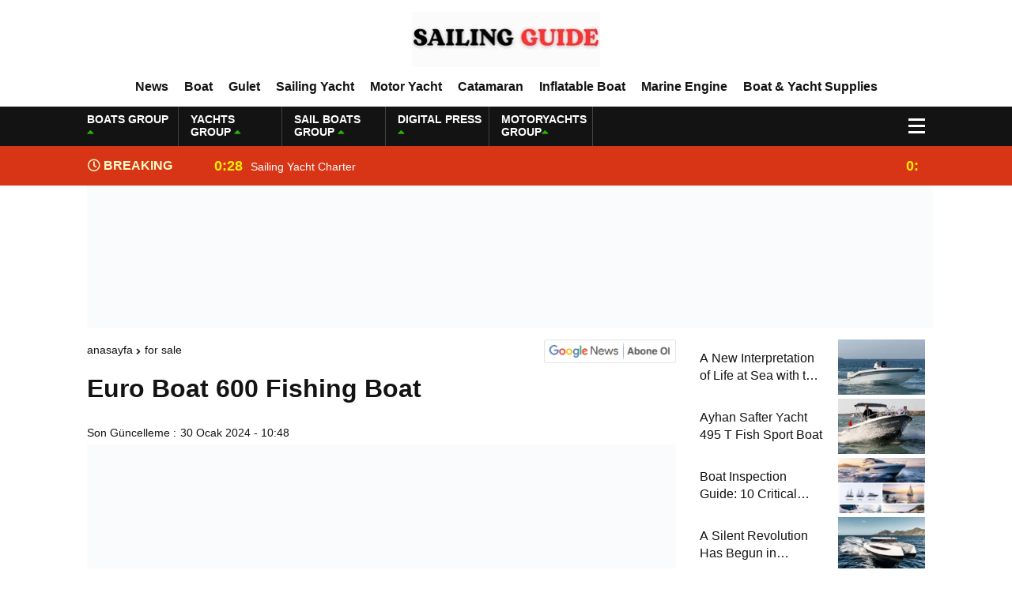

--- FILE ---
content_type: text/html; charset=UTF-8
request_url: https://sailingguide.com.tr/fishing-boat/
body_size: 26748
content:
<!DOCTYPE html><html lang="tr"><head><script data-no-optimize="1">var litespeed_docref=sessionStorage.getItem("litespeed_docref");litespeed_docref&&(Object.defineProperty(document,"referrer",{get:function(){return litespeed_docref}}),sessionStorage.removeItem("litespeed_docref"));</script> <meta charset="utf-8"><title>Euro Boat 600 Fishing BoatSailing Guide</title><meta name="viewport" content="width=device-width, initial-scale=1.0, maximum-scale=1.0, user-scalable=0" /><link rel="shortcut icon" href="https://sailingguide.com.tr/wp-content/uploads/2026/01/logo-12-Photoroom.png" /><link rel="preconnect" href="https://fonts.googleapis.com"><link rel="preconnect" href="https://fonts.gstatic.com" crossorigin><meta name='robots' content='index, follow, max-image-preview:large, max-snippet:-1, max-video-preview:-1' /><style>img:is([sizes="auto" i], [sizes^="auto," i]) { contain-intrinsic-size: 3000px 1500px }</style><meta name="description" content="Euro Boat 600 Fishing Boat This unique boat is an ideal option for fishing enthusiasts and sea lovers! Contact now and step into unforgetta" /><link rel="canonical" href="https://sailingguide.com.tr/fishing-boat/" /><meta property="og:locale" content="tr_TR" /><meta property="og:type" content="article" /><meta property="og:title" content="Euro Boat 600 Fishing Boat" /><meta property="og:description" content="Euro Boat 600 Fishing Boat This unique boat is an ideal option for fishing enthusiasts and sea lovers! Contact now and step into unforgetta" /><meta property="og:url" content="https://sailingguide.com.tr/fishing-boat/" /><meta property="og:site_name" content="Sailing Guide" /><meta property="article:published_time" content="2024-01-30T10:48:34+00:00" /><meta property="og:image" content="https://sailingguide.com.tr/wp-content/uploads/2024/01/Adsiz-tasarim-6.jpg" /><meta property="og:image:width" content="1920" /><meta property="og:image:height" content="1080" /><meta property="og:image:type" content="image/jpeg" /><meta name="author" content="Digital Press Writer Team" /><meta name="twitter:card" content="summary_large_image" /><meta name="twitter:label1" content="Yazan:" /><meta name="twitter:data1" content="Digital Press Writer Team" /><meta name="twitter:label2" content="Tahmini okuma süresi" /><meta name="twitter:data2" content="7 dakika" /> <script type="application/ld+json" class="yoast-schema-graph">{"@context":"https://schema.org","@graph":[{"@type":"Article","@id":"https://sailingguide.com.tr/fishing-boat/#article","isPartOf":{"@id":"https://sailingguide.com.tr/fishing-boat/"},"author":{"name":"Digital Press Writer Team","@id":"https://sailingguide.com.tr/#/schema/person/2544fc5312eb5cbdaa3ea909098d39b2"},"headline":"Euro Boat 600 Fishing Boat","datePublished":"2024-01-30T10:48:34+00:00","mainEntityOfPage":{"@id":"https://sailingguide.com.tr/fishing-boat/"},"wordCount":312,"commentCount":0,"publisher":{"@id":"https://sailingguide.com.tr/#organization"},"image":{"@id":"https://sailingguide.com.tr/fishing-boat/#primaryimage"},"thumbnailUrl":"https://sailingguide.com.tr/wp-content/uploads/2024/01/Adsiz-tasarim-6.jpg","articleSection":["For Sale"],"inLanguage":"tr","potentialAction":[{"@type":"CommentAction","name":"Comment","target":["https://sailingguide.com.tr/fishing-boat/#respond"]}]},{"@type":"WebPage","@id":"https://sailingguide.com.tr/fishing-boat/","url":"https://sailingguide.com.tr/fishing-boat/","name":"Euro Boat 600 Fishing Boat","isPartOf":{"@id":"https://sailingguide.com.tr/#website"},"primaryImageOfPage":{"@id":"https://sailingguide.com.tr/fishing-boat/#primaryimage"},"image":{"@id":"https://sailingguide.com.tr/fishing-boat/#primaryimage"},"thumbnailUrl":"https://sailingguide.com.tr/wp-content/uploads/2024/01/Adsiz-tasarim-6.jpg","datePublished":"2024-01-30T10:48:34+00:00","description":"Euro Boat 600 Fishing Boat This unique boat is an ideal option for fishing enthusiasts and sea lovers! Contact now and step into unforgetta","breadcrumb":{"@id":"https://sailingguide.com.tr/fishing-boat/#breadcrumb"},"inLanguage":"tr","potentialAction":[{"@type":"ReadAction","target":["https://sailingguide.com.tr/fishing-boat/"]}]},{"@type":"ImageObject","inLanguage":"tr","@id":"https://sailingguide.com.tr/fishing-boat/#primaryimage","url":"https://sailingguide.com.tr/wp-content/uploads/2024/01/Adsiz-tasarim-6.jpg","contentUrl":"https://sailingguide.com.tr/wp-content/uploads/2024/01/Adsiz-tasarim-6.jpg","width":1920,"height":1080},{"@type":"BreadcrumbList","@id":"https://sailingguide.com.tr/fishing-boat/#breadcrumb","itemListElement":[{"@type":"ListItem","position":1,"name":"Anasayfa","item":"https://sailingguide.com.tr/"},{"@type":"ListItem","position":2,"name":"Euro Boat 600 Fishing Boat"}]},{"@type":"WebSite","@id":"https://sailingguide.com.tr/#website","url":"https://sailingguide.com.tr/","name":"Sailing Guide","description":"","publisher":{"@id":"https://sailingguide.com.tr/#organization"},"potentialAction":[{"@type":"SearchAction","target":{"@type":"EntryPoint","urlTemplate":"https://sailingguide.com.tr/?s={search_term_string}"},"query-input":{"@type":"PropertyValueSpecification","valueRequired":true,"valueName":"search_term_string"}}],"inLanguage":"tr"},{"@type":"Organization","@id":"https://sailingguide.com.tr/#organization","name":"Digital Press Group Reklam Hizmetleri A.Ş","url":"https://sailingguide.com.tr/","logo":{"@type":"ImageObject","inLanguage":"tr","@id":"https://sailingguide.com.tr/#/schema/logo/image/","url":"https://sailingguide.com.tr/wp-content/uploads/2026/01/logo-12-Photoroom.png","contentUrl":"https://sailingguide.com.tr/wp-content/uploads/2026/01/logo-12-Photoroom.png","width":500,"height":500,"caption":"Digital Press Group Reklam Hizmetleri A.Ş"},"image":{"@id":"https://sailingguide.com.tr/#/schema/logo/image/"}},{"@type":"Person","@id":"https://sailingguide.com.tr/#/schema/person/2544fc5312eb5cbdaa3ea909098d39b2","name":"Digital Press Writer Team","image":{"@type":"ImageObject","inLanguage":"tr","@id":"https://sailingguide.com.tr/#/schema/person/image/","url":"https://sailingguide.com.tr/wp-content/litespeed/avatar/7a25126b7e0da2e1efbb21234a04f58b.jpg?ver=1769093465","contentUrl":"https://sailingguide.com.tr/wp-content/litespeed/avatar/7a25126b7e0da2e1efbb21234a04f58b.jpg?ver=1769093465","caption":"Digital Press Writer Team"},"sameAs":["https://darkslategray-cobra-340483.hostingersite.com"],"url":"https://sailingguide.com.tr/author/digital-press-writer-team/"}]}</script> <link rel="alternate" type="application/rss+xml" title="Sailing Guide &raquo; Euro Boat 600 Fishing Boat yorum akışı" href="https://sailingguide.com.tr/fishing-boat/feed/" /><style id="litespeed-ccss">a,article,body,div,figcaption,figure,form,h1,h3,h4,header,html,i,img,label,nav,p,span,strong,time{margin:0;padding:0;border:0;font-size:100%;vertical-align:baseline;text-decoration:none}body{background:#fff;margin:0 auto;font-family:"Encode Sans",sans-serif;color:#131313;height:auto;font-size:14px;overflow-x:hidden}img{vertical-align:middle;border-style:none;object-fit:cover}input[type="text"]{-webkit-appearance:none;-moz-appearance:none;appearance:none;border-radius:0}.temizle{clear:both}.siteyiOrtala{width:calc(100% - 30px);max-width:calc(1090px - 30px);height:auto;position:relative;margin:0 auto;padding:0 15px}.siteSol{width:calc(100% - 315px);height:auto;overflow:hidden;display:block;position:relative;float:left;margin-right:15px}.siteSag{width:calc(300px - 0px);height:auto;overflow:hidden;display:block;position:relative;margin-top:15px}header{width:calc(100% - 0px);max-width:calc(100% - 0px);height:auto;display:block;position:relative;margin:0 auto;box-shadow:0 1px 8px rgb(186 186 186/50%);background:#fff}.menuEk{width:calc(24px - 0px);height:50px;line-height:50px;display:block;position:relative;overflow:hidden}.anaFinansBilgi{width:calc(100% - 120px);height:32px;overflow:hidden;display:block;position:relative;float:left;margin-top:6.5px}.anaFinansBilgi .anaFinansIc{width:calc(20% - 16px);height:32px;overflow:hidden;display:block;position:relative;float:left;border-left:1px solid #eaeaea;padding-left:15px}.anaFinansBilgi .anaFinansIc strong{width:100%;display:block;font-size:14px;font-weight:700;color:#131313}.anaFinansBilgi .anaFinansIc font{font-size:12px;font-weight:700;color:#131313}.anaFinansBilgi .anaFinansIc font:last-child{font-size:11px;font-weight:400;color:#131313}.anaFinansBilgi .anaFinansIc font.up{color:#2ab507}.anaFinansIc span i.fas.fa-caret-up{color:#2ab507}#araclar__toggle{opacity:0}input#araclar__toggle{width:100%;height:26px;padding:0;margin:0;display:block}.araclar__btn{display:block;position:absolute;width:26px;height:26px;z-index:1;top:23px;right:-5px}.araclar__btn>span{display:block;position:absolute;width:80%;height:3px;background-color:#131313}.araclar__btn>span::before,.araclar__btn>span::after{display:block;position:absolute;width:100%;height:3px;background-color:#131313}.araclar__btn>span::before{content:"";top:-8px}.araclar__btn>span::after{content:"";top:8px}ul.araclar__box{display:block;position:fixed;visibility:hidden;top:0;left:-100%;width:250px;height:100%;margin:0;padding:15px 15px;list-style:none;background-color:#fff;box-shadow:1px 0 6px rgb(0 0 0/.2);z-index:99999999;overflow:hidden}ul.araclar__box li{width:calc(100% - 0px);height:42px;line-height:42px;overflow:hidden;display:block;padding:0 0}ul.araclar__box li a{width:calc(100% - 0px);height:auto;display:block;overflow:hidden;color:#131313;line-height:1.4;padding-left:0}ul.araclar__box li a i{width:28px;height:42px;line-height:38px;overflow:hidden;display:inline-block;float:left;margin-right:14px;color:#131313;font-size:16px;text-align:center}ul.araclar__box li a span{width:calc(100% - 42px);line-height:38px;font-size:14px;font-weight:400;float:left}form.acilirArama input{width:calc(100% - 55px);height:41px;line-height:41px;border:none;padding:0 5px 0 10px;margin:0 0 15px 0;font-size:14px;outline:none;background:#fff;color:#131313;font-weight:400;float:left;border-bottom:1px solid #e4e4e4}form.acilirArama button.s{width:40px;height:42px;line-height:42px;overflow:hidden;display:block;position:relative;background:#fff;color:#131313;font-size:16px;border:0;outline:0;border-bottom:1px solid #e4e4e4}form.acilirArama input::-webkit-input-placeholder{color:#131313;font-weight:400}ul.araclar__box .scrollbar{height:calc(100% - 30px)}ul.araclar__box .force-overflow{height:calc(100% - 0px)}ul.araclar__box #style-1::-webkit-scrollbar-track{-webkit-box-shadow:inset 0 0 0#fff0;background-color:#fff}ul.araclar__box #style-1::-webkit-scrollbar{width:3px;background-color:#fff}ul.araclar__box #style-1::-webkit-scrollbar-thumb{-webkit-box-shadow:inset 0 0 6px rgb(0 0 0/.3);background:#131313}@-webkit-keyframes ihareket{0%{color:#fff}30%{color:#fbc702}60%{color:#fbc702}90%{color:#fff}100%{color:#fff}}.sonDakikaIcerik{width:calc(100% - 376px);height:50px;line-height:50px;overflow:hidden;display:block;position:relative;float:left;font-size:14px;font-weight:400;color:#131313;padding-left:10px}.sonDakikaIcerik .swiper-slide{width:calc(100% - 15px);line-height:50px}.sonDakikaIcerik .swiper-slide a{display:block;color:#131313}.sonDakikaIcerik .swiper-slide a span{width:auto;height:50px;line-height:52px;overflow:hidden;font-size:14px;font-weight:400;display:-webkit-box;-webkit-line-clamp:1;-webkit-box-orient:vertical;-moz-box-orient:vertical;color:#fff}.sonDakikaIcerik .swiper-slide a time{font-size:18px;font-weight:900;float:left;line-height:50px;margin-right:10px;color:#fbc702}#mobilll__toggle{opacity:0}input#mobilll__toggle{width:100%;height:26px;padding:0;margin:0;display:block}.mobilll__btn{display:block;position:absolute;width:26px;height:26px;z-index:1;top:20px;left:0}.mobilll__btn>span{display:block;position:absolute;width:80%;height:3px;background-color:#131313}.mobilll__btn>span::before,.mobilll__btn>span::after{display:block;position:absolute;width:100%;height:3px;background-color:#131313}.mobilll__btn>span::before{content:"";top:-8px}.mobilll__btn>span::after{content:"";top:8px}ul.mobilll__box{display:block;position:fixed;visibility:hidden;top:0;left:-100%;width:250px;height:100%;margin:0;padding:0 0 15px 0;list-style:none;background-color:#fff;box-shadow:1px 0 6px rgb(0 0 0/.2);z-index:99999999;overflow:hidden}ul.mobilll__box .scrollbar{height:calc(100% - 30px)}ul.mobilll__box .force-overflow{height:calc(100% - 0px)}ul.mobilll__box #style-1::-webkit-scrollbar-track{-webkit-box-shadow:inset 0 0 0#fff0;background-color:#fff}ul.mobilll__box #style-1::-webkit-scrollbar{width:3px;background-color:#fff}ul.mobilll__box #style-1::-webkit-scrollbar-thumb{-webkit-box-shadow:inset 0 0 6px rgb(0 0 0/.3);background:#131313}.menuMobill{width:100%;height:auto;overflow:hidden;display:block;position:relative}.menuMobill strong{width:calc(100% - 0px);height:auto;line-height:3;overflow:hidden;display:block;position:relative;font-size:18px;font-weight:700;color:#131313;padding:0 15px 0 15px}.menuMobill ul{display:block;margin:0;padding:0}.menuMobill ul li{list-style:none;display:block;position:relative;overflow:hidden}.menuMobill ul li a{width:calc(100% - 0px);height:auto;line-height:2.6;display:block;overflow:hidden;font-size:15px;font-weight:400;color:#131313;background:#fff;padding:0 15px 0 15px;border-bottom:1px solid #e4e4e4}.headerYeni{width:calc(100% - 0px);max-width:calc(100% - 0px);height:auto;display:block;position:relative;margin:0 auto;background:#fff}.headerYeni header{box-shadow:none!important}.headerYeni .logoAlaniYeni{width:calc(100% - 0px);height:auto;overflow:hidden;display:block;position:relative;padding:15px 0 0 0}.headerYeni .logoAlaniYeni .soll{width:calc(200px - 0px);height:auto;overflow:hidden;display:block;position:relative;float:left}.headerYeni .logoAlaniYeni .soll .mobilll-menu{display:none}.headerYeni .logoAlaniYeni .ortaa{width:calc(100% - 0px);height:auto;overflow:hidden;display:block;position:relative;float:left;text-align:center}.headerYeni .logoAlaniYeni .ortaa img{display:inline-block}.headerYeni .logoAlaniYeni .ortaa img:nth-of-type(2n){display:none}nav.headerMenuYeni{width:calc(100% - 0px);height:50px;display:block;position:relative;margin:0 auto;padding:0 0}nav.headerMenuYeni ul{width:calc(100% - 0px);padding:0;margin:0;list-style:none;position:relative;text-align:center;float:left}nav.headerMenuYeni ul li{width:auto;height:50px;display:inline-block;text-align:left;position:relative}nav.headerMenuYeni ul li a{display:block;padding:0 10px;color:#131313;font-size:16px;font-weight:700;line-height:50px;text-decoration:none;position:relative}nav.headerMenuYeni ul li a:after{position:absolute;content:"";width:0;height:3px;left:50%;bottom:0;display:inline-block;background:#d73516}.headerDovizYeni{width:calc(100% - 0px);height:50px;display:block;position:relative;background:#131313}.headerDovizYeni .anaFinansBilgi{width:calc(100% - 24px);height:auto;position:relative;margin:0 auto 0 auto;padding:0 0;float:left}.headerDovizYeni .anaFinansBilgi .anaFinansIc{width:calc(115px - 5px);height:42px;border-left:0;padding-left:0;border-right:1px solid rgb(255 255 255/20%);padding-right:5px;margin-right:15px;padding-top:8px}.headerDovizYeni .anaFinansBilgi .anaFinansIc strong{color:#fff}.headerDovizYeni .anaFinansBilgi .anaFinansIc font.up{color:#fff}.headerDovizYeni .anaFinansBilgi .anaFinansIc font{color:#fff}.headerDovizYeni .anaFinansBilgi .anaFinansIc font:last-child{color:#fff}.sonDakikaYeni{width:100%;height:50px;line-height:50px;display:block;position:relative;background:#d73516}.sonDakikaYeni .sonDakikaIcerik{width:calc(100% - 170px)}.sonDakikaYeni .sonBaslik{width:135px;height:50px;line-height:50px;overflow:hidden;display:block;position:relative;font-size:16px;font-weight:700;color:#fff100;padding:0 15px 0 1px;float:left;animation:ihareket 1.5s infinite}@-webkit-keyframes ihareket{0%{color:#fff}30%{color:#fff100}60%{color:#fff100}90%{color:#fff}100%{color:#fff}}.sonDakikaYeni .sonBaslik:after{width:2px;height:50px;background:#fff;position:absolute;z-index:9;content:"";right:11px;-webkit-transform:skewX(-26deg);-ms-transform:skewX(-26deg);transform:skewX(-26deg)}.sonDakikaYeni .sonDakikaIcerik .swiper-slide a time{color:#fff100}.headerDovizYeni .araclar__btn>span::before,.headerDovizYeni .araclar__btn>span::after,.headerDovizYeni .araclar__btn>span{background-color:#fff}.sagIcerik{width:calc(100% - 0px);height:auto;overflow:hidden;display:block;position:relative;margin:15px 0 0 0;padding:0 0}.sagIcerik h4{width:calc(100% - 0px);height:auto;overflow:hidden;display:block;position:relative;background:#fff;padding:15px 0 10px 0;margin:0 0 0 0;border-bottom:1px solid #e4e4e4;text-align:center;color:#131313;font-size:16px}.sagIcerik .sonIcerik{width:calc(100% - 30px);height:auto;overflow:hidden;display:block;position:relative;background:#fff;padding:15px 15px;border-bottom:1px solid #ededed}.sagIcerik .sonIcerik figure{display:none}.sagIcerik .sagResimli{width:calc(100% - 0px);height:auto;overflow:hidden;display:block;position:relative;margin-bottom:5px;background:#fff}.sagIcerik .sagResimli a{width:calc(100% - 0px);height:auto;overflow:hidden;display:block;position:relative}.sagIcerik .sagResimli a:last-child{margin-bottom:0}.sagIcerik .sagResimli a figure{width:calc(110px - 0px);height:70px;overflow:hidden;display:block;float:right}.sagIcerik .sagResimli a figure img{width:100%;height:100%;overflow:hidden;display:block}.sagIcerik .sagResimli a figcaption{width:calc(100% - 115px);height:70px;overflow:hidden;display:flex;justify-content:center;flex-direction:column;border-right:5px solid #fff0}.sagIcerik .sagResimli a figcaption strong{text-align:left;-webkit-line-clamp:2;display:-webkit-box;overflow:hidden;-webkit-box-orient:vertical;color:#131313;font-size:16px;font-weight:500;line-height:1.4;text-transform:unset;padding:0 15px 0 15px}.altSayfalar{width:100%;height:auto;overflow:hidden;display:block;position:relative}.altSayfalar .siteSol,.altSayfalar .siteSag{margin-top:15px}.haberDetay{width:calc(100% - 0px);height:auto;overflow:hidden;display:block;position:relative;padding:0 0;background:#fff}.siteHaritasi{width:calc(100% - 0px);height:auto;overflow:hidden;display:block;position:relative;padding:0 0;margin:0 0 10px 0}.siteHaritasi ul{width:calc(100% - 175px);height:auto;overflow:hidden;display:block;float:left;padding:0 0 0 0;margin:0 0 0 0}.siteHaritasi ul li{width:auto;height:27px;line-height:27px;display:inline-block;overflow:hidden;padding-right:15px;position:relative;list-style:none}.siteHaritasi ul li:after{position:absolute;bottom:-2px;right:5px;font-family:"Font Awesome 5 Free";font-size:12px;font-weight:900;content:"";color:#2e2e2e;-moz-osx-font-smoothing:grayscale;-webkit-font-smoothing:antialiased;display:inline-block;font-style:normal;font-variant:normal;text-rendering:auto}.siteHaritasi ul li:nth-of-type(2n):after{display:none}.siteHaritasi ul li:last-child{display:none}.siteHaritasi ul li a{font-size:14px;font-weight:400;color:#131313;text-transform:lowercase}.siteHaritasi ul li strong{font-size:14px;font-weight:900;color:#d73516}.siteHaritasi img{width:167px;height:auto;float:right}.detayBasligi{width:100%;height:auto;overflow:hidden;display:block;position:relative}.detayBasligi h1{font-size:32px;font-weight:700;line-height:1.4}.detayBasligi h3{font-size:16px;font-weight:500;line-height:1.6;margin-top:10px}.tarihSosyal{width:100%;height:auto;overflow:hidden;display:block;position:relative;margin-top:15px}.tarihSosyal .sonGuncelleme{width:calc(100% - 0px);height:auto;overflow:hidden;display:block;float:left}.tarihSosyal .sonGuncelleme span{font-size:14px;font-weight:400;float:left;margin-right:5px;line-height:1.4;padding-bottom:5px}.tarihSosyal .sonGuncelleme p{font-size:14px;font-weight:400;line-height:1.4;display:-webkit-box;-webkit-line-clamp:1;-webkit-box-orient:vertical;-moz-box-orient:vertical;padding-bottom:5px;margin-right:10px;float:left}.haberDetay article{width:100%;height:auto;overflow:hidden;display:block;position:relative;margin-top:15px}.haberDetay article figure img{width:100%;height:auto;display:block}.scrollbar{width:100%;height:340px;background:#fff;overflow-y:scroll}.force-overflow{min-height:450px}#style-1::-webkit-scrollbar-track{-webkit-box-shadow:inset 0 0 6px rgb(0 0 0/.3);background-color:#F5F5F5}#style-1::-webkit-scrollbar{width:6px;background-color:#F5F5F5}#style-1::-webkit-scrollbar-thumb{-webkit-box-shadow:inset 0 0 6px rgb(0 0 0/.3);background:#131313}footer.footer .nav h4{width:auto;height:24px;line-height:24px;overflow:hidden;display:inline-block;position:relative;font-size:16px;font-weight:600;color:#131313;background:#fff;padding-right:15px}footer.footer .nav:nth-of-type(n) h4,footer.footer .nav:nth-of-type(2n) h4,footer.footer .nav:nth-of-type(4n) h4{display:none}.reklamCerceve{width:1090px;left:50%;background:#fff;z-index:10;position:relative;transform:translateX(-50%);align-self:flex-start}@media screen and (min-width:981px) and (max-width:1200px){nav.headerMenuYeni ul li a{font-size:14px}.anaFinansBilgi .anaFinansIc strong{font-size:12px}}@media screen and (max-width:980px){.reklamCerceve{display:none}.menuEk,nav.headerMenuYeni{display:none}.anaFinansBilgi{width:calc(100% - 0px)}.headerDovizYeni{border-top:15px solid #fff}.headerDovizYeni .menuEk{display:block}.anaFinansBilgi .anaFinansIc strong{font-size:10px}.anaFinansBilgi .anaFinansIc font{font-size:10px}.anaFinansBilgi .anaFinansIc font:last-child{display:none}.headerYeni .logoAlaniYeni .soll .mobilll-menu{width:30px;margin-top:13px;display:block}.headerYeni .logoAlaniYeni .soll .mobilll__btn{top:23px}.headerYeni .logoAlaniYeni .ortaa img{display:none}.headerYeni .logoAlaniYeni .ortaa img:nth-of-type(2n){display:inline-block}.headerDovizYeni .anaFinansBilgi .anaFinansIc{width:calc(20% - 30px)}.headerDovizYeni .anaFinansBilgi .anaFinansIc font:last-child{display:inline-block}.headerYeni .logoAlaniYeni .ortaa img{width:153px;height:45px}.siteSol{width:calc(100% - 0px);float:none;margin-right:0}.siteSag{width:calc(100% - 0px)}}@media screen and (max-width:768px){.headerDovizYeni .anaFinansBilgi .anaFinansIc{width:calc(25% - 64px)}.headerDovizYeni .anaFinansBilgi .anaFinansIc font:last-child{display:none}.headerYeni .logoAlaniYeni .soll{width:30px}.headerYeni .logoAlaniYeni .ortaa{width:calc(100% - 60px)}.sonDakikaYeni .sonBaslik{display:none}.sonDakikaYeni .sonDakikaIcerik{padding-left:0}.sonDakikaIcerik{width:calc(100% - 200px)}.sonDakikaYeni{height:40px;line-height:40px}.sonDakikaYeni .sonDakikaIcerik .swiper-slide a span{height:40px;line-height:40px}.sonDakikaYeni .sonDakikaIcerik{width:calc(100% - 0px);height:40px;line-height:40px}.sonDakikaIcerik .swiper-slide a time{line-height:50px}.sonDakikaYeni .sonDakikaIcerik .swiper-slide a time{line-height:37px}.siteSol{width:calc(100% - 0px);float:none;margin-right:0}.siteSag{width:calc(100% - 0px)}footer.footer .nav h4{width:calc(100% - 30px);height:50px;line-height:50px;overflow:hidden;display:block;background:#efefef;padding:0 15px;font-size:16px}footer.footer .nav:nth-of-type(n) h4{display:block}footer.footer .nav h4:after{width:20px!important;height:auto;content:"+";float:right;background:#fff0;left:calc(100% - 20px)}footer.footer .nav:last-child h4{display:block}}@media screen and (max-width:640px){.headerDovizYeni .anaFinansBilgi .anaFinansIc{width:calc(20% - 22px)}.headerDovizYeni .anaFinansBilgi .anaFinansIc:nth-of-type(4n){display:none}.headerDovizYeni .anaFinansBilgi .anaFinansIc:nth-of-type(5n){margin-right:0}.anaFinansBilgi .anaFinansIc strong,.anaFinansBilgi .anaFinansIc font{font-size:11px;font-weight:400}.detayBasligi h1{font-size:26px;font-weight:700;margin-bottom:10px;line-height:1.4}.tarihSosyal .sonGuncelleme{width:100%;float:none;text-align:center}.tarihSosyal .sonGuncelleme span{display:none}}@media screen and (max-width:500px){.sonDakikaIcerik{width:calc(100% - 0px)}.headerDovizYeni .anaFinansBilgi .anaFinansIc font:last-child{display:none}.headerDovizYeni .anaFinansBilgi .anaFinansIc{width:calc(22% - 10px);margin-right:5px}.headerDovizYeni .anaFinansBilgi .anaFinansIc:nth-of-type(2n){width:calc(22% - 10px)}.headerDovizYeni .anaFinansBilgi .anaFinansIc:nth-of-type(3n),.headerDovizYeni .anaFinansBilgi .anaFinansIc:nth-of-type(4n){width:calc(28% - 10px)}.headerDovizYeni .anaFinansBilgi .anaFinansIc:nth-of-type(4n){margin-right:0}.anaFinansBilgi .anaFinansIc strong{font-size:10px}}.fas,.far{-moz-osx-font-smoothing:grayscale;-webkit-font-smoothing:antialiased;display:inline-block;font-style:normal;font-variant:normal;text-rendering:auto;line-height:1}.fa-caret-up:before{content:""}.fa-clock:before{content:""}.fa-desktop:before{content:""}.fa-list-ol:before{content:""}.fa-search:before{content:""}.fa-share-square:before{content:""}.fa-user-circle:before{content:""}.far{font-family:"Font Awesome 5 Free";font-weight:400}.fas{font-family:"Font Awesome 5 Free";font-weight:900}.swiper-wrapper{position:relative;width:100%;height:100%;z-index:1;display:flex;box-sizing:content-box}.swiper-wrapper{transform:translate3d(0,0,0)}.swiper-slide{flex-shrink:0;width:100%;height:100%;position:relative}:root{--swiper-navigation-size:44px}ul{box-sizing:border-box}:root{--wp--preset--font-size--normal:16px;--wp--preset--font-size--huge:42px}:where(figure){margin:0 0 1em}:root{--wp--preset--aspect-ratio--square:1;--wp--preset--aspect-ratio--4-3:4/3;--wp--preset--aspect-ratio--3-4:3/4;--wp--preset--aspect-ratio--3-2:3/2;--wp--preset--aspect-ratio--2-3:2/3;--wp--preset--aspect-ratio--16-9:16/9;--wp--preset--aspect-ratio--9-16:9/16;--wp--preset--color--black:#000000;--wp--preset--color--cyan-bluish-gray:#abb8c3;--wp--preset--color--white:#ffffff;--wp--preset--color--pale-pink:#f78da7;--wp--preset--color--vivid-red:#cf2e2e;--wp--preset--color--luminous-vivid-orange:#ff6900;--wp--preset--color--luminous-vivid-amber:#fcb900;--wp--preset--color--light-green-cyan:#7bdcb5;--wp--preset--color--vivid-green-cyan:#00d084;--wp--preset--color--pale-cyan-blue:#8ed1fc;--wp--preset--color--vivid-cyan-blue:#0693e3;--wp--preset--color--vivid-purple:#9b51e0;--wp--preset--gradient--vivid-cyan-blue-to-vivid-purple:linear-gradient(135deg,rgba(6,147,227,1) 0%,rgb(155,81,224) 100%);--wp--preset--gradient--light-green-cyan-to-vivid-green-cyan:linear-gradient(135deg,rgb(122,220,180) 0%,rgb(0,208,130) 100%);--wp--preset--gradient--luminous-vivid-amber-to-luminous-vivid-orange:linear-gradient(135deg,rgba(252,185,0,1) 0%,rgba(255,105,0,1) 100%);--wp--preset--gradient--luminous-vivid-orange-to-vivid-red:linear-gradient(135deg,rgba(255,105,0,1) 0%,rgb(207,46,46) 100%);--wp--preset--gradient--very-light-gray-to-cyan-bluish-gray:linear-gradient(135deg,rgb(238,238,238) 0%,rgb(169,184,195) 100%);--wp--preset--gradient--cool-to-warm-spectrum:linear-gradient(135deg,rgb(74,234,220) 0%,rgb(151,120,209) 20%,rgb(207,42,186) 40%,rgb(238,44,130) 60%,rgb(251,105,98) 80%,rgb(254,248,76) 100%);--wp--preset--gradient--blush-light-purple:linear-gradient(135deg,rgb(255,206,236) 0%,rgb(152,150,240) 100%);--wp--preset--gradient--blush-bordeaux:linear-gradient(135deg,rgb(254,205,165) 0%,rgb(254,45,45) 50%,rgb(107,0,62) 100%);--wp--preset--gradient--luminous-dusk:linear-gradient(135deg,rgb(255,203,112) 0%,rgb(199,81,192) 50%,rgb(65,88,208) 100%);--wp--preset--gradient--pale-ocean:linear-gradient(135deg,rgb(255,245,203) 0%,rgb(182,227,212) 50%,rgb(51,167,181) 100%);--wp--preset--gradient--electric-grass:linear-gradient(135deg,rgb(202,248,128) 0%,rgb(113,206,126) 100%);--wp--preset--gradient--midnight:linear-gradient(135deg,rgb(2,3,129) 0%,rgb(40,116,252) 100%);--wp--preset--font-size--small:13px;--wp--preset--font-size--medium:20px;--wp--preset--font-size--large:36px;--wp--preset--font-size--x-large:42px;--wp--preset--spacing--20:0.44rem;--wp--preset--spacing--30:0.67rem;--wp--preset--spacing--40:1rem;--wp--preset--spacing--50:1.5rem;--wp--preset--spacing--60:2.25rem;--wp--preset--spacing--70:3.38rem;--wp--preset--spacing--80:5.06rem;--wp--preset--shadow--natural:6px 6px 9px rgba(0, 0, 0, 0.2);--wp--preset--shadow--deep:12px 12px 50px rgba(0, 0, 0, 0.4);--wp--preset--shadow--sharp:6px 6px 0px rgba(0, 0, 0, 0.2);--wp--preset--shadow--outlined:6px 6px 0px -3px rgba(255, 255, 255, 1), 6px 6px rgba(0, 0, 0, 1);--wp--preset--shadow--crisp:6px 6px 0px rgba(0, 0, 0, 1)}</style><link rel="preload" data-asynced="1" data-optimized="2" as="style" onload="this.onload=null;this.rel='stylesheet'" href="https://sailingguide.com.tr/wp-content/litespeed/ucss/5e27f14edd71d874f560f037789dc26d.css?ver=a6220" /><script data-optimized="1" type="litespeed/javascript" data-src="https://sailingguide.com.tr/wp-content/plugins/litespeed-cache/assets/js/css_async.min.js"></script> <style id='classic-theme-styles-inline-css' type='text/css'>/*! This file is auto-generated */
.wp-block-button__link{color:#fff;background-color:#32373c;border-radius:9999px;box-shadow:none;text-decoration:none;padding:calc(.667em + 2px) calc(1.333em + 2px);font-size:1.125em}.wp-block-file__button{background:#32373c;color:#fff;text-decoration:none}</style><style id='global-styles-inline-css' type='text/css'>:root{--wp--preset--aspect-ratio--square: 1;--wp--preset--aspect-ratio--4-3: 4/3;--wp--preset--aspect-ratio--3-4: 3/4;--wp--preset--aspect-ratio--3-2: 3/2;--wp--preset--aspect-ratio--2-3: 2/3;--wp--preset--aspect-ratio--16-9: 16/9;--wp--preset--aspect-ratio--9-16: 9/16;--wp--preset--color--black: #000000;--wp--preset--color--cyan-bluish-gray: #abb8c3;--wp--preset--color--white: #ffffff;--wp--preset--color--pale-pink: #f78da7;--wp--preset--color--vivid-red: #cf2e2e;--wp--preset--color--luminous-vivid-orange: #ff6900;--wp--preset--color--luminous-vivid-amber: #fcb900;--wp--preset--color--light-green-cyan: #7bdcb5;--wp--preset--color--vivid-green-cyan: #00d084;--wp--preset--color--pale-cyan-blue: #8ed1fc;--wp--preset--color--vivid-cyan-blue: #0693e3;--wp--preset--color--vivid-purple: #9b51e0;--wp--preset--gradient--vivid-cyan-blue-to-vivid-purple: linear-gradient(135deg,rgba(6,147,227,1) 0%,rgb(155,81,224) 100%);--wp--preset--gradient--light-green-cyan-to-vivid-green-cyan: linear-gradient(135deg,rgb(122,220,180) 0%,rgb(0,208,130) 100%);--wp--preset--gradient--luminous-vivid-amber-to-luminous-vivid-orange: linear-gradient(135deg,rgba(252,185,0,1) 0%,rgba(255,105,0,1) 100%);--wp--preset--gradient--luminous-vivid-orange-to-vivid-red: linear-gradient(135deg,rgba(255,105,0,1) 0%,rgb(207,46,46) 100%);--wp--preset--gradient--very-light-gray-to-cyan-bluish-gray: linear-gradient(135deg,rgb(238,238,238) 0%,rgb(169,184,195) 100%);--wp--preset--gradient--cool-to-warm-spectrum: linear-gradient(135deg,rgb(74,234,220) 0%,rgb(151,120,209) 20%,rgb(207,42,186) 40%,rgb(238,44,130) 60%,rgb(251,105,98) 80%,rgb(254,248,76) 100%);--wp--preset--gradient--blush-light-purple: linear-gradient(135deg,rgb(255,206,236) 0%,rgb(152,150,240) 100%);--wp--preset--gradient--blush-bordeaux: linear-gradient(135deg,rgb(254,205,165) 0%,rgb(254,45,45) 50%,rgb(107,0,62) 100%);--wp--preset--gradient--luminous-dusk: linear-gradient(135deg,rgb(255,203,112) 0%,rgb(199,81,192) 50%,rgb(65,88,208) 100%);--wp--preset--gradient--pale-ocean: linear-gradient(135deg,rgb(255,245,203) 0%,rgb(182,227,212) 50%,rgb(51,167,181) 100%);--wp--preset--gradient--electric-grass: linear-gradient(135deg,rgb(202,248,128) 0%,rgb(113,206,126) 100%);--wp--preset--gradient--midnight: linear-gradient(135deg,rgb(2,3,129) 0%,rgb(40,116,252) 100%);--wp--preset--font-size--small: 13px;--wp--preset--font-size--medium: 20px;--wp--preset--font-size--large: 36px;--wp--preset--font-size--x-large: 42px;--wp--preset--spacing--20: 0.44rem;--wp--preset--spacing--30: 0.67rem;--wp--preset--spacing--40: 1rem;--wp--preset--spacing--50: 1.5rem;--wp--preset--spacing--60: 2.25rem;--wp--preset--spacing--70: 3.38rem;--wp--preset--spacing--80: 5.06rem;--wp--preset--shadow--natural: 6px 6px 9px rgba(0, 0, 0, 0.2);--wp--preset--shadow--deep: 12px 12px 50px rgba(0, 0, 0, 0.4);--wp--preset--shadow--sharp: 6px 6px 0px rgba(0, 0, 0, 0.2);--wp--preset--shadow--outlined: 6px 6px 0px -3px rgba(255, 255, 255, 1), 6px 6px rgba(0, 0, 0, 1);--wp--preset--shadow--crisp: 6px 6px 0px rgba(0, 0, 0, 1);}:where(.is-layout-flex){gap: 0.5em;}:where(.is-layout-grid){gap: 0.5em;}body .is-layout-flex{display: flex;}.is-layout-flex{flex-wrap: wrap;align-items: center;}.is-layout-flex > :is(*, div){margin: 0;}body .is-layout-grid{display: grid;}.is-layout-grid > :is(*, div){margin: 0;}:where(.wp-block-columns.is-layout-flex){gap: 2em;}:where(.wp-block-columns.is-layout-grid){gap: 2em;}:where(.wp-block-post-template.is-layout-flex){gap: 1.25em;}:where(.wp-block-post-template.is-layout-grid){gap: 1.25em;}.has-black-color{color: var(--wp--preset--color--black) !important;}.has-cyan-bluish-gray-color{color: var(--wp--preset--color--cyan-bluish-gray) !important;}.has-white-color{color: var(--wp--preset--color--white) !important;}.has-pale-pink-color{color: var(--wp--preset--color--pale-pink) !important;}.has-vivid-red-color{color: var(--wp--preset--color--vivid-red) !important;}.has-luminous-vivid-orange-color{color: var(--wp--preset--color--luminous-vivid-orange) !important;}.has-luminous-vivid-amber-color{color: var(--wp--preset--color--luminous-vivid-amber) !important;}.has-light-green-cyan-color{color: var(--wp--preset--color--light-green-cyan) !important;}.has-vivid-green-cyan-color{color: var(--wp--preset--color--vivid-green-cyan) !important;}.has-pale-cyan-blue-color{color: var(--wp--preset--color--pale-cyan-blue) !important;}.has-vivid-cyan-blue-color{color: var(--wp--preset--color--vivid-cyan-blue) !important;}.has-vivid-purple-color{color: var(--wp--preset--color--vivid-purple) !important;}.has-black-background-color{background-color: var(--wp--preset--color--black) !important;}.has-cyan-bluish-gray-background-color{background-color: var(--wp--preset--color--cyan-bluish-gray) !important;}.has-white-background-color{background-color: var(--wp--preset--color--white) !important;}.has-pale-pink-background-color{background-color: var(--wp--preset--color--pale-pink) !important;}.has-vivid-red-background-color{background-color: var(--wp--preset--color--vivid-red) !important;}.has-luminous-vivid-orange-background-color{background-color: var(--wp--preset--color--luminous-vivid-orange) !important;}.has-luminous-vivid-amber-background-color{background-color: var(--wp--preset--color--luminous-vivid-amber) !important;}.has-light-green-cyan-background-color{background-color: var(--wp--preset--color--light-green-cyan) !important;}.has-vivid-green-cyan-background-color{background-color: var(--wp--preset--color--vivid-green-cyan) !important;}.has-pale-cyan-blue-background-color{background-color: var(--wp--preset--color--pale-cyan-blue) !important;}.has-vivid-cyan-blue-background-color{background-color: var(--wp--preset--color--vivid-cyan-blue) !important;}.has-vivid-purple-background-color{background-color: var(--wp--preset--color--vivid-purple) !important;}.has-black-border-color{border-color: var(--wp--preset--color--black) !important;}.has-cyan-bluish-gray-border-color{border-color: var(--wp--preset--color--cyan-bluish-gray) !important;}.has-white-border-color{border-color: var(--wp--preset--color--white) !important;}.has-pale-pink-border-color{border-color: var(--wp--preset--color--pale-pink) !important;}.has-vivid-red-border-color{border-color: var(--wp--preset--color--vivid-red) !important;}.has-luminous-vivid-orange-border-color{border-color: var(--wp--preset--color--luminous-vivid-orange) !important;}.has-luminous-vivid-amber-border-color{border-color: var(--wp--preset--color--luminous-vivid-amber) !important;}.has-light-green-cyan-border-color{border-color: var(--wp--preset--color--light-green-cyan) !important;}.has-vivid-green-cyan-border-color{border-color: var(--wp--preset--color--vivid-green-cyan) !important;}.has-pale-cyan-blue-border-color{border-color: var(--wp--preset--color--pale-cyan-blue) !important;}.has-vivid-cyan-blue-border-color{border-color: var(--wp--preset--color--vivid-cyan-blue) !important;}.has-vivid-purple-border-color{border-color: var(--wp--preset--color--vivid-purple) !important;}.has-vivid-cyan-blue-to-vivid-purple-gradient-background{background: var(--wp--preset--gradient--vivid-cyan-blue-to-vivid-purple) !important;}.has-light-green-cyan-to-vivid-green-cyan-gradient-background{background: var(--wp--preset--gradient--light-green-cyan-to-vivid-green-cyan) !important;}.has-luminous-vivid-amber-to-luminous-vivid-orange-gradient-background{background: var(--wp--preset--gradient--luminous-vivid-amber-to-luminous-vivid-orange) !important;}.has-luminous-vivid-orange-to-vivid-red-gradient-background{background: var(--wp--preset--gradient--luminous-vivid-orange-to-vivid-red) !important;}.has-very-light-gray-to-cyan-bluish-gray-gradient-background{background: var(--wp--preset--gradient--very-light-gray-to-cyan-bluish-gray) !important;}.has-cool-to-warm-spectrum-gradient-background{background: var(--wp--preset--gradient--cool-to-warm-spectrum) !important;}.has-blush-light-purple-gradient-background{background: var(--wp--preset--gradient--blush-light-purple) !important;}.has-blush-bordeaux-gradient-background{background: var(--wp--preset--gradient--blush-bordeaux) !important;}.has-luminous-dusk-gradient-background{background: var(--wp--preset--gradient--luminous-dusk) !important;}.has-pale-ocean-gradient-background{background: var(--wp--preset--gradient--pale-ocean) !important;}.has-electric-grass-gradient-background{background: var(--wp--preset--gradient--electric-grass) !important;}.has-midnight-gradient-background{background: var(--wp--preset--gradient--midnight) !important;}.has-small-font-size{font-size: var(--wp--preset--font-size--small) !important;}.has-medium-font-size{font-size: var(--wp--preset--font-size--medium) !important;}.has-large-font-size{font-size: var(--wp--preset--font-size--large) !important;}.has-x-large-font-size{font-size: var(--wp--preset--font-size--x-large) !important;}
:where(.wp-block-post-template.is-layout-flex){gap: 1.25em;}:where(.wp-block-post-template.is-layout-grid){gap: 1.25em;}
:where(.wp-block-columns.is-layout-flex){gap: 2em;}:where(.wp-block-columns.is-layout-grid){gap: 2em;}
:root :where(.wp-block-pullquote){font-size: 1.5em;line-height: 1.6;}</style><link rel="https://api.w.org/" href="https://sailingguide.com.tr/wp-json/" /><link rel="alternate" title="JSON" type="application/json" href="https://sailingguide.com.tr/wp-json/wp/v2/posts/2513" /><link rel="EditURI" type="application/rsd+xml" title="RSD" href="https://sailingguide.com.tr/xmlrpc.php?rsd" /><link rel='shortlink' href='https://sailingguide.com.tr/?p=2513' /><link rel="alternate" title="oEmbed (JSON)" type="application/json+oembed" href="https://sailingguide.com.tr/wp-json/oembed/1.0/embed?url=https%3A%2F%2Fsailingguide.com.tr%2Ffishing-boat%2F" /><link rel="alternate" title="oEmbed (XML)" type="text/xml+oembed" href="https://sailingguide.com.tr/wp-json/oembed/1.0/embed?url=https%3A%2F%2Fsailingguide.com.tr%2Ffishing-boat%2F&#038;format=xml" /><link rel="icon" href="https://sailingguide.com.tr/wp-content/uploads/2026/01/cropped-logo-12-Photoroom-32x32.png" sizes="32x32" /><link rel="icon" href="https://sailingguide.com.tr/wp-content/uploads/2026/01/cropped-logo-12-Photoroom-192x192.png" sizes="192x192" /><link rel="apple-touch-icon" href="https://sailingguide.com.tr/wp-content/uploads/2026/01/cropped-logo-12-Photoroom-180x180.png" /><meta name="msapplication-TileImage" content="https://sailingguide.com.tr/wp-content/uploads/2026/01/cropped-logo-12-Photoroom-270x270.png" /><meta property="og:url" content="https://sailingguide.com.tr/fishing-boat/" /><meta property="og:title" content="Euro Boat 600 Fishing Boat" /><meta property="og:description" content="&#8220;Euro Boat&#8216;un 600 Fishing Boats: Enjoy the Sea with Professionalism&#8221; Euro Boat, one of the leading brands in the maritime world, is preparing to provide unforgettable moments to sea enthusiasts with its 600 fishing boats that combine excellence and quality. This magnificent boat, which draws attention with its detailed technical features and rich standard accessories, [&hellip;]" /><meta property="og:image:type" content="image/jpeg" /><meta property="og:image" content="https://sailingguide.com.tr/wp-content/uploads/2024/01/Adsiz-tasarim-6.jpg" /><meta property="og:image:secure_url" content="https://sailingguide.com.tr/wp-content/uploads/2024/01/Adsiz-tasarim-6.jpg" /><meta property="og:image:width" content="760" /><meta property="og:image:height" content="405" /><meta property="og:image:alt" content="Euro Boat 600 Fishing Boat" /><meta name="twitter:card" content="summary_large_image" /><meta name="twitter:title" content="Euro Boat 600 Fishing Boat" /><meta name="twitter:description" content="&#8220;Euro Boat&#8216;un 600 Fishing Boats: Enjoy the Sea with Professionalism&#8221; Euro Boat, one of the leading brands in the maritime world, is preparing to provide unforgettable moments to sea enthusiasts with its 600 fishing boats that combine excellence and quality. This magnificent boat, which draws attention with its detailed technical features and rich standard accessories, [&hellip;]" /><meta name="twitter:url" content="https://sailingguide.com.tr/fishing-boat/" /><meta name="twitter:image" content="https://sailingguide.com.tr/wp-content/uploads/2024/01/Adsiz-tasarim-6.jpg" /> <script type="litespeed/javascript">var varsayilanSehir="istanbul"</script> <meta name="google-site-verification" content="Ra4JVZkSp0qL0ZobMytemWof338WeEzGI_u-Bx9-g6U" /></head><body><div class="reklamCerceve"></div><div class="headerYeni"><div class="siteyiOrtala"><header><div class="logoAlaniYeni"><div class="soll"><div class="mobilll-menu">
<input id="mobilll__toggle" type="checkbox" />
<label class="mobilll__btn" for="mobilll__toggle">
<span></span>
</label><ul class="mobilll__box"><div class="scrollbar" id="style-1"><div class="force-overflow"><div class="menuMobill">
<strong>CATEGORIES</strong><div class="menu-mobil-menu-container"><ul><li id="menu-item-5532" class="menu-item menu-item-type-taxonomy menu-item-object-category menu-item-5532"><a href="https://sailingguide.com.tr/news/news/">News</a></li><li id="menu-item-5569" class="menu-item menu-item-type-taxonomy menu-item-object-category menu-item-5569"><a href="https://sailingguide.com.tr/news/for-rent/">For Rent</a></li><li id="menu-item-5570" class="menu-item menu-item-type-taxonomy menu-item-object-category current-post-ancestor current-menu-parent current-post-parent menu-item-5570"><a href="https://sailingguide.com.tr/news/for-sale/">For Sale</a></li><li id="menu-item-5567" class="menu-item menu-item-type-taxonomy menu-item-object-category menu-item-5567"><a href="https://sailingguide.com.tr/news/boat/">Boat</a></li><li id="menu-item-5571" class="menu-item menu-item-type-taxonomy menu-item-object-category menu-item-5571"><a href="https://sailingguide.com.tr/news/gulet/">Gulet</a></li><li id="menu-item-5576" class="menu-item menu-item-type-taxonomy menu-item-object-category menu-item-5576"><a href="https://sailingguide.com.tr/news/sailing-yacht/">Sailing Yacht</a></li><li id="menu-item-5574" class="menu-item menu-item-type-taxonomy menu-item-object-category menu-item-5574"><a href="https://sailingguide.com.tr/news/motor-yacht/">Motor Yacht</a></li><li id="menu-item-5568" class="menu-item menu-item-type-taxonomy menu-item-object-category menu-item-5568"><a href="https://sailingguide.com.tr/news/catamaran/">Catamaran</a></li><li id="menu-item-5573" class="menu-item menu-item-type-taxonomy menu-item-object-category menu-item-5573"><a href="https://sailingguide.com.tr/news/marine-engine/">Marine Engine</a></li><li id="menu-item-5572" class="menu-item menu-item-type-taxonomy menu-item-object-category menu-item-5572"><a href="https://sailingguide.com.tr/news/inflatable-boat/">Inflatable Boat</a></li><li id="menu-item-5536" class="menu-item menu-item-type-taxonomy menu-item-object-category menu-item-5536"><a href="https://sailingguide.com.tr/news/boat-yacht-supplies/">Boat &amp; Yacht Supplies</a></li></ul></div></div></div></div></ul></div></div><div class="ortaa">
<a href="https://sailingguide.com.tr" title="Euro Boat 600 Fishing BoatSailing Guide">
<img data-lazyloaded="1" src="[data-uri]" data-src="https://sailingguide.com.tr/wp-content/uploads/2025/09/SAILING-GUIDE.png" title="Euro Boat 600 Fishing BoatSailing Guide" width="238" height="70"/>
<img data-lazyloaded="1" src="[data-uri]" data-src="https://sailingguide.com.tr/wp-content/uploads/2025/09/SAILING-GUIDE.png" title="Euro Boat 600 Fishing BoatSailing Guide" width="153" height="45"/>
</a></div></div><nav class="headerMenuYeni"><div class="menu-header-menu-container"><ul><li id="menu-item-5505" class="menu-item menu-item-type-taxonomy menu-item-object-category menu-item-5505"><a href="https://sailingguide.com.tr/news/news/">News</a></li><li id="menu-item-5504" class="menu-item menu-item-type-taxonomy menu-item-object-category menu-item-5504"><a href="https://sailingguide.com.tr/news/boat/">Boat</a></li><li id="menu-item-5507" class="menu-item menu-item-type-taxonomy menu-item-object-category menu-item-5507"><a href="https://sailingguide.com.tr/news/gulet/">Gulet</a></li><li id="menu-item-5503" class="menu-item menu-item-type-taxonomy menu-item-object-category menu-item-5503"><a href="https://sailingguide.com.tr/news/sailing-yacht/">Sailing Yacht</a></li><li id="menu-item-5509" class="menu-item menu-item-type-taxonomy menu-item-object-category menu-item-5509"><a href="https://sailingguide.com.tr/news/motor-yacht/">Motor Yacht</a></li><li id="menu-item-5506" class="menu-item menu-item-type-taxonomy menu-item-object-category menu-item-5506"><a href="https://sailingguide.com.tr/news/catamaran/">Catamaran</a></li><li id="menu-item-5508" class="menu-item menu-item-type-taxonomy menu-item-object-category menu-item-5508"><a href="https://sailingguide.com.tr/news/inflatable-boat/">Inflatable Boat</a></li><li id="menu-item-5555" class="menu-item menu-item-type-taxonomy menu-item-object-category menu-item-5555"><a href="https://sailingguide.com.tr/news/marine-engine/">Marine Engine</a></li><li id="menu-item-5582" class="menu-item menu-item-type-taxonomy menu-item-object-category menu-item-5582"><a href="https://sailingguide.com.tr/news/boat-yacht-supplies/">Boat &amp; Yacht Supplies</a></li></ul></div></nav></header></div></div><div class="temizle"></div><div class="headerDovizYeni"><div class="siteyiOrtala"><div class="anaFinansBilgi"><div class="anaFinansIc">
<strong>BOATS GROUP <span><i class="fas fa-caret-up"></i></span></strong>
<font class="up"></font>
<font> </font></div><div class="anaFinansIc">
<strong>YACHTS GROUP <span><i class="fas fa-caret-up"></i></span></strong>
<font class="up"></font>
<font> </font></div><div class="anaFinansIc">
<strong>SAIL BOATS GROUP <span><i class="fas fa-caret-up"></i></span></strong>
<font class="up"></font>
<font> </font></div><div class="anaFinansIc">
<strong>DIGITAL PRESS <span><i class="fas fa-caret-up"></i></span></strong>
<font class="up"></font>
<font> </font></div><div class="anaFinansIc">
<strong>MOTORYACHTS GROUP<span><i class="fas fa-caret-up"></i></span></strong>
<font class="up"></font>
<font> </font></div>
<i class="fas fa-user-circle"></i></a></div><div class="menuEk"><div class="araclar-menu">
<input id="araclar__toggle" type="checkbox" />
<label class="araclar__btn" for="araclar__toggle">
<span></span>
</label><ul class="araclar__box"><div class="scrollbar" id="style-1"><div class="force-overflow"><form method="get" id="searchform" class="aramayap cf acilirArama" action="https://sailingguide.com.tr/">
<input type="text" value="" placeholder="News search..." name="s" id="s">
<button type="submit" class="s"><i class="fas fa-search"></i></button></form><div class="temizle"></div><li>
<a href="/our-news-sites/" title="Our News Sites">
<i class="fas fa-desktop"></i>
<span>Our News Sites</span>
</a></li><li>
<a href="/our-prices/" title="Our prices">
<i class="fas fa-list-ol"></i>
<span>Our prices</span>
</a></li><li>
<a href="/contact-us/" title="Contact us">
<i class="fas fa-share-square"></i>
<span>Contact us</span>
</a></li></div></div></ul></div></div></div></div><div class="temizle"></div><div class="sonDakikaYeni"><div class="siteyiOrtala"><div class="sonBaslik"><i class="far fa-clock"></i> BREAKING NEWS</div><div class="sonDakikaIcerik"><div class="swiper-wrapper"><div class="swiper-slide">
<a href="https://sailingguide.com.tr/sailing-yacht-charter/" title="Sailing Yacht Charter">
<time>0:28</time>
<span>Sailing Yacht Charter</span>
</a></div><div class="swiper-slide">
<a href="https://sailingguide.com.tr/gulet-for-charter/" title="Gulet for charter">
<time>0:25</time>
<span>Gulet for charter</span>
</a></div><div class="swiper-slide">
<a href="https://sailingguide.com.tr/motor-yacht-for-charter/" title="Motor Yacht for Charter">
<time>0:22</time>
<span>Motor Yacht for Charter</span>
</a></div><div class="swiper-slide">
<a href="https://sailingguide.com.tr/catamaran-for-charter/" title="Catamaran for Charter">
<time>0:19</time>
<span>Catamaran for Charter</span>
</a></div><div class="swiper-slide">
<a href="https://sailingguide.com.tr/a-new-interpretation-of-life-at-sea-with-the-2026-model/" title="A New Interpretation of Life at Sea with the 2026 Model">
<time>0:11</time>
<span>A New Interpretation of Life at Sea with the 2026 Model</span>
</a></div><div class="swiper-slide">
<a href="https://sailingguide.com.tr/220-cc-nordicstar-mercury-115-hp-luxury-performance-boat/" title="220 CC Nordicstar – Mercury 115 HP – Luxury &#038; Performance Boat">
<time>0:06</time>
<span>220 CC Nordicstar – Mercury 115 HP – Luxury &#038; Performance Boat</span>
</a></div><div class="swiper-slide">
<a href="https://sailingguide.com.tr/ayhan-safter-yacht-495-t-fish-sport-boat/" title="Ayhan Safter Yacht 495 T Fish Sport Boat">
<time>23:41</time>
<span>Ayhan Safter Yacht 495 T Fish Sport Boat</span>
</a></div><div class="swiper-slide">
<a href="https://sailingguide.com.tr/gateway-to-a-global-maritime-career-from-the-turkish-riviera/" title="Gateway to a Global Maritime Career from the Turkish Riviera">
<time>20:44</time>
<span>Gateway to a Global Maritime Career from the Turkish Riviera</span>
</a></div><div class="swiper-slide">
<a href="https://sailingguide.com.tr/boat-inspection-guide-10-critical-steps-to-consider-when-buying-a-used-boat/" title="Boat Inspection Guide: 10 Critical Steps to Consider When Buying a Used Boat">
<time>19:44</time>
<span>Boat Inspection Guide: 10 Critical Steps to Consider When Buying a Used Boat</span>
</a></div><div class="swiper-slide">
<a href="https://sailingguide.com.tr/fire-extinguishing-systems-on-boats-the-priority-of-life-and-property-safety-at-sea/" title="Fire Extinguishing Systems on Boats: The Priority of Life and Property Safety at Sea">
<time>19:41</time>
<span>Fire Extinguishing Systems on Boats: The Priority of Life and Property Safety at Sea</span>
</a></div></div></div></div></div><div class="temizle"></div><div class="siteyiOrtala"><div class="reklamKodu">
<a href="https://www.motoryat.com/satici-ol" target="_blank">
<img data-lazyloaded="1" src="[data-uri]" width="1070" height="180" data-src="https://sailingguide.com.tr/wp-content/uploads/2026/01/motoryat_com.gif.webp" alt="Kampanyamız" style="width:1060; max-width:180; height:auto;">
</a></div></div><div class="temizle"></div><div class="siteyiOrtala"><div class="altSayfalar"><div class="siteSol"><div class="haberDetay"><div class="siteHaritasi"><ul id="breadcrumbs" class="breadcrumbs"><li class="item-home"><a class="bread-link bread-home" href="https://sailingguide.com.tr" title="Anasayfa">Anasayfa</a></li><li class="item-cat"><a href="https://sailingguide.com.tr/news/for-sale/">For Sale</a></li><li class="item-current item-2513"><strong class="bread-current bread-2513" title="Euro Boat 600 Fishing Boat">Euro Boat 600 Fishing Boat</strong></li></ul><a href="#" target="_blank" title="Google News">
<img data-lazyloaded="1" src="[data-uri]" data-src="https://sailingguide.com.tr/wp-content/themes/ingilizcetema/theHaberV7/images/google-news.webp" width="167" height="30" alt="Google News">
</a></div><div class="detayBasligi"><h1>Euro Boat 600 Fishing Boat</h1><h3></h3></div><div class="tarihSosyal"><div class="sonGuncelleme">
<span>Son Güncelleme :</span><p>30 Ocak 2024 - 10:48</p></div></div><div class="reklamKodu">
<a href="https://www.motoryat.com/satici-ol" target="_blank">
<img data-lazyloaded="1" src="[data-uri]" width="1070" height="180" data-src="https://sailingguide.com.tr/wp-content/uploads/2026/01/tekne_rehberi.gif.webp" alt="Kampanyamız" style="width:745; max-width:90; height:auto;">
</a></div><div class="temizle"></div><article><figure>
<img data-lazyloaded="1" src="[data-uri]" width="1920" height="56" data-src="https://sailingguide.com.tr/wp-content/uploads/2024/01/Adsiz-tasarim-6.jpg" alt="Euro Boat 600 Fishing Boat"/></figure><div class="tarihSosyal"><div class="sosyalMedya">
<a target="_blank" href="http://www.facebook.com/share.php?u=https://sailingguide.com.tr/fishing-boat/" title="facebook"><i class="fab fa-facebook-f"></i></a>
<a target="_blank" href="http://twitter.com/intent/tweet?text=Euro Boat 600 Fishing Boat&url=https://sailingguide.com.tr/fishing-boat/" title="twitter"><i class="fab fa-twitter"></i></a>
<a target="_blank" href="http://www.linkedin.com/shareArticle?mini=true&url=https://sailingguide.com.tr/fishing-boat/" title="linkedin"><i class="fab fa-linkedin-in"></i></a>
<a target="_blank" href="http://pinterest.com/pin/create/button/?url=https://sailingguide.com.tr/fishing-boat/&media=https://sailingguide.com.tr/wp-content/uploads/2024/01/Adsiz-tasarim-6.jpg&description=Euro Boat 600 Fishing Boat" title="pinterest"><i class="fab fa-pinterest-p"></i></a>
<a target="_blank" href="https://wa.me/?text=https://sailingguide.com.tr/fishing-boat/" data-action="share/whatsapp/share"><i class="fab fa-whatsapp"></i></a>
<a href="https://sailingguide.com.tr/fishing-boat/#respond" title="yorum yaz"><i class="far fa-comment-dots"></i></a></div></div><div class="haberinIci"><div class="konuiciReklam">
<a href="https://www.motoryat.com/satici-ol" target="_blank">
<img data-lazyloaded="1" src="[data-uri]" width="1070" height="180" data-src="https://sailingguide.com.tr/wp-content/uploads/2026/01/sea_guide.gif.webp" alt="Kampanyamız" style="width:745; max-width:90; height:auto;">
</a></div><p><iframe data-lazyloaded="1" src="about:blank" loading="lazy" title="YouTube video player" data-litespeed-src="https://www.youtube.com/embed/ySgm5p3lPHo?si=Pl46cfu2dkMmYMXs" width="560" height="315" frameborder="0" allowfullscreen="allowfullscreen" data-mce-fragment="1"></iframe></p><p><strong><span style="color: #ff0000;">&#8220;<a style="color: #ff0000;" href="https://www.motoryat.com/euro-boat-turkey-20">Euro Boat</a>&#8216;un 600 Fishing Boats: Enjoy the Sea with Professionalism&#8221;</span></strong></p><p>Euro Boat, one of the leading brands in the maritime world, is preparing to provide unforgettable moments to sea enthusiasts with its 600 fishing boats that combine excellence and quality. This magnificent boat, which draws attention with its detailed technical features and rich standard accessories, takes the fishing experience to the next level.</p><p>Euro Boat&#8217;s 600 Fishing boat, a symbol of technical excellence, stands out with its overall length of 6.00 meters, width of 2.15 meters and lightness. It is equipped with features such as engine capacity ranging from 60 hp to 150 hp, 280 liter fuel tank, 180 liter clean water tank and 60 liter waste water tank. These features are designed to provide a safe and comfortable experience in all sea conditions.</p><p>The 600 Fishing boat is equipped with a range of special accessories that represent Euro Boat&#8217;s standards. Details such as bow pulley, ram&#8217;s horn, wolf&#8217;s mouth, &#8220;U&#8221; eyebolt, portable flexiglass door and commando seat provide users with superior comfort and ease of use. Aesthetic details such as wooden handrails, cabin interior cushions and colorful side stickers also highlight the elegance and style on the boat.</p><p>Euro Boat&#8217;s 600 Fishing boat is designed with both professional fishermen and sea enthusiasts in mind. Standing out with its stylish design, durability and technical features, this boat will make the time spent at sea unforgettable.</p><p>Combining passion for the sea and professionalism, Euro Boat&#8217;s 600 Fishing boat invites you to a unique sea voyage. Designed for you to fully enjoy the adventure at sea, this boat offers you the opportunity to enjoy every moment at sea with self-confidence and comfort.</p><p><span style="color: #ff0000;"><strong>Delivery Time: 21 Business Days</strong></span></p><p><strong>Communication:</strong><br />
<strong><span style="color: #ff0000;">Boats Group Sales Team</span></strong><br />
<span style="color: #008000;"><strong>WhatsApp: 0537 432 71 17</strong></span><br />
<strong>This unique boat is an ideal option for fishing enthusiasts and sea lovers! Contact now and step into unforgettable sea experiences with 600FM Fisherman. Enjoy watching!</strong></p><p><span style="color: #ff0000;"><strong>                                                                                 <a style="color: #ff0000;" href="https://www.motoryat.com/600-fm-fisherman">600FM Fisherman</a> </strong></span></p><p><img data-lazyloaded="1" src="[data-uri]" loading="lazy" decoding="async" class="aligncenter size-medium wp-image-5039" data-src="http://www.tekne.tv/wp-content/uploads/2024/01/600fm-fisherman-7-1-300x225.jpg" alt="" width="300" height="225" /> <img data-lazyloaded="1" src="[data-uri]" loading="lazy" decoding="async" class="aligncenter size-medium wp-image-5040" data-src="http://www.tekne.tv/wp-content/uploads/2024/01/600fm-fisherman-10-1-300x225.jpg" alt="" width="300" height="225" /> <img data-lazyloaded="1" src="[data-uri]" loading="lazy" decoding="async" class="aligncenter size-medium wp-image-5041" data-src="http://www.tekne.tv/wp-content/uploads/2024/01/600fm-fisherman-3-300x225.jpg" alt="" width="300" height="225" /> <img data-lazyloaded="1" src="[data-uri]" loading="lazy" decoding="async" class="aligncenter size-medium wp-image-5042" data-src="http://www.tekne.tv/wp-content/uploads/2024/01/600fm-fisherman-13-300x225.jpg" alt="" width="300" height="225" /> <img data-lazyloaded="1" src="[data-uri]" loading="lazy" decoding="async" class="aligncenter size-medium wp-image-5024" data-src="http://www.tekne.tv/wp-content/uploads/2024/01/850-25-300x225.jpg" alt="" width="300" height="225" /> <img data-lazyloaded="1" src="[data-uri]" loading="lazy" decoding="async" class="aligncenter size-medium wp-image-5044" data-src="http://www.tekne.tv/wp-content/uploads/2024/01/600fm-fisherman-6-300x225.jpg" alt="" width="300" height="225" /> <img data-lazyloaded="1" src="[data-uri]" loading="lazy" decoding="async" class="aligncenter size-medium wp-image-5045" data-src="http://www.tekne.tv/wp-content/uploads/2024/01/600fm-fisherman-7-1-1-300x225.jpg" alt="" width="300" height="225" /> <img data-lazyloaded="1" src="[data-uri]" loading="lazy" decoding="async" class="aligncenter size-medium wp-image-5046" data-src="http://www.tekne.tv/wp-content/uploads/2024/01/600fm-fisherman-10-1-1-300x225.jpg" alt="" width="300" height="225" /> <img data-lazyloaded="1" src="[data-uri]" loading="lazy" decoding="async" class="aligncenter size-medium wp-image-5047" data-src="http://www.tekne.tv/wp-content/uploads/2024/01/600fm-fisherman-1-300x225.jpg" alt="" width="300" height="225" /> <img data-lazyloaded="1" src="[data-uri]" loading="lazy" decoding="async" class="aligncenter size-medium wp-image-5048" data-src="http://www.tekne.tv/wp-content/uploads/2024/01/600fm-fisherman-2-300x225.jpg" alt="" width="300" height="225" /> <img data-lazyloaded="1" src="[data-uri]" loading="lazy" decoding="async" class="aligncenter size-medium wp-image-5049" data-src="http://www.tekne.tv/wp-content/uploads/2024/01/600fm-fisherman-3-1-300x225.jpg" alt="" width="300" height="225" /> <img data-lazyloaded="1" src="[data-uri]" loading="lazy" decoding="async" class="aligncenter size-medium wp-image-5050" data-src="http://www.tekne.tv/wp-content/uploads/2024/01/600fm-fisherman-13-1-300x225.jpg" alt="" width="300" height="225" /> <img data-lazyloaded="1" src="[data-uri]" loading="lazy" decoding="async" class="aligncenter size-medium wp-image-5051" data-src="http://www.tekne.tv/wp-content/uploads/2024/01/600fm-fisherman-14-300x225.jpg" alt="" width="300" height="225" /><img data-lazyloaded="1" src="[data-uri]" loading="lazy" decoding="async" class="aligncenter size-medium wp-image-5052" data-src="http://www.tekne.tv/wp-content/uploads/2024/01/600fm-fisherman-15-300x225.jpg" alt="" width="300" height="225" /> <img data-lazyloaded="1" src="[data-uri]" loading="lazy" decoding="async" class="aligncenter size-medium wp-image-5053" data-src="http://www.tekne.tv/wp-content/uploads/2024/01/600fm-fisherman-8-300x225.jpg" alt="" width="300" height="225" /> <img data-lazyloaded="1" src="[data-uri]" loading="lazy" decoding="async" class="aligncenter size-medium wp-image-5054" data-src="http://www.tekne.tv/wp-content/uploads/2024/01/600fm-fisherman-6-1-300x225.jpg" alt="" width="300" height="225" /> <img data-lazyloaded="1" src="[data-uri]" loading="lazy" decoding="async" class="aligncenter size-medium wp-image-5055" data-src="http://www.tekne.tv/wp-content/uploads/2024/01/600fm-fisherman-5-1-300x225.jpg" alt="" width="300" height="225" /> <img data-lazyloaded="1" src="[data-uri]" loading="lazy" decoding="async" class="aligncenter size-medium wp-image-5056" data-src="http://www.tekne.tv/wp-content/uploads/2024/01/600fm-fisherman-4-300x225.jpg" alt="" width="300" height="225" /> <img data-lazyloaded="1" src="[data-uri]" loading="lazy" decoding="async" class="aligncenter size-medium wp-image-5057" data-src="http://www.tekne.tv/wp-content/uploads/2024/01/600fm-fisherman-12-300x225.jpg" alt="" width="300" height="225" /> <img data-lazyloaded="1" src="[data-uri]" loading="lazy" decoding="async" class="aligncenter size-medium wp-image-5058" data-src="http://www.tekne.tv/wp-content/uploads/2024/01/600fm-fisherman-7-300x225.jpg" alt="" width="300" height="225" /> <img data-lazyloaded="1" src="[data-uri]" loading="lazy" decoding="async" class="aligncenter size-medium wp-image-5059" data-src="http://www.tekne.tv/wp-content/uploads/2024/01/600fm-fisherman-10-300x225.jpg" alt="" width="300" height="225" /><img data-lazyloaded="1" src="[data-uri]" loading="lazy" decoding="async" class="aligncenter size-medium wp-image-5060" data-src="http://www.tekne.tv/wp-content/uploads/2024/01/Adsiz-tasarim-7-300x169.jpg" alt="" width="300" height="169" /> <img data-lazyloaded="1" src="[data-uri]" loading="lazy" decoding="async" class="aligncenter size-medium wp-image-5061" data-src="http://www.tekne.tv/wp-content/uploads/2024/01/Adsiz-tasarim-6-300x169.jpg" alt="" width="300" height="169" /></p><p><a href="https://www.boatsgroup.com.tr/"><span style="color: #ff0000;"><strong><span style="color: #000000;">Boats</span> Group</strong></span></a></p><p>&nbsp;</p></div></article><div class="reklamKodu">
<a href="https://www.motoryat.com/satici-ol" target="_blank">
<img data-lazyloaded="1" src="[data-uri]" width="1070" height="180" data-src="https://sailingguide.com.tr/wp-content/uploads/2026/01/fishing-boat.gif.webp" alt="Kampanyamız" style="width:745; max-width:90; height:auto;">
</a></div><div class="temizle"></div><div class="etiketler"></div></div><div class="temizle"></div></div><div class="siteSag"><div style="margin-top: 0px;" class="sagIcerik"><div class="sagResimli">
<a href="https://sailingguide.com.tr/a-new-interpretation-of-life-at-sea-with-the-2026-model/" title="A New Interpretation of Life at Sea with the 2026 Model"><figure>
<img data-lazyloaded="1" src="[data-uri]" data-src="https://sailingguide.com.tr/wp-content/uploads/2026/01/WhatsApp-Image-2026-01-10-at-14.15.53-768x576-1-173x130.webp" alt="A New Interpretation of Life at Sea with the 2026 Model" width="110" height="70"/></figure><figcaption><strong>A New Interpretation of Life at Sea with the 2026 Model</strong></figcaption>
</a></div><div class="sagResimli">
<a href="https://sailingguide.com.tr/ayhan-safter-yacht-495-t-fish-sport-boat/" title="Ayhan Safter Yacht 495 T Fish Sport Boat"><figure>
<img data-lazyloaded="1" src="[data-uri]" data-src="https://sailingguide.com.tr/wp-content/uploads/2026/01/WhatsApp-Image-2026-01-10-at-14.15.50-2-175x117.webp" alt="Ayhan Safter Yacht 495 T Fish Sport Boat" width="110" height="70"/></figure><figcaption><strong>Ayhan Safter Yacht 495 T Fish Sport Boat</strong></figcaption>
</a></div><div class="sagResimli">
<a href="https://sailingguide.com.tr/boat-inspection-guide-10-critical-steps-to-consider-when-buying-a-used-boat/" title="Boat Inspection Guide: 10 Critical Steps to Consider When Buying a Used Boat"><figure>
<img data-lazyloaded="1" src="[data-uri]" data-src="https://sailingguide.com.tr/wp-content/uploads/2026/01/47ca7f9d-236f-4330-a785-b65b30931a43--137x130.png" alt="Boat Inspection Guide: 10 Critical Steps to Consider When Buying a Used Boat" width="110" height="70"/></figure><figcaption><strong>Boat Inspection Guide: 10 Critical Steps to Consider When Buying a Used Boat</strong></figcaption>
</a></div><div class="sagResimli">
<a href="https://sailingguide.com.tr/a-silent-revolution-has-begun-in-maritime/" title="A Silent Revolution Has Begun in Maritime"><figure>
<img data-lazyloaded="1" src="[data-uri]" data-src="https://sailingguide.com.tr/wp-content/uploads/2026/01/Sunreef-Yachts-Cannes-Yat-Festivalinde-Parladi-1-768x512-1-175x117.webp" alt="A Silent Revolution Has Begun in Maritime" width="110" height="70"/></figure><figcaption><strong>A Silent Revolution Has Begun in Maritime</strong></figcaption>
</a></div><div class="sagResimli">
<a href="https://sailingguide.com.tr/aviara-av28-luxury-without-limits-a-new-era-at-sea/" title="Aviara AV28: Luxury Without Limits – A New Era at Sea"><figure>
<img data-lazyloaded="1" src="[data-uri]" data-src="https://sailingguide.com.tr/wp-content/uploads/2026/01/29d0c936257eddc5397c0a747a239886-768x256-1-175x58.webp" alt="Aviara AV28: Luxury Without Limits – A New Era at Sea" width="110" height="70"/></figure><figcaption><strong>Aviara AV28: Luxury Without Limits – A New Era at Sea</strong></figcaption>
</a></div><div class="sagResimli">
<a href="https://sailingguide.com.tr/luxury-motor-yacht-experience-in-bodrum/" title="Luxury Motor Yacht Experience in Bodrum"><figure>
<img data-lazyloaded="1" src="[data-uri]" data-src="https://sailingguide.com.tr/wp-content/uploads/2025/08/637df3bbc485b-768x576-1-173x130.webp" alt="Luxury Motor Yacht Experience in Bodrum" width="110" height="70"/></figure><figcaption><strong>Luxury Motor Yacht Experience in Bodrum</strong></figcaption>
</a></div><div class="sagResimli">
<a href="https://sailingguide.com.tr/sunreef-yacht-ultima/" title="Sunreef Yacht Ultima"><figure>
<img data-lazyloaded="1" src="[data-uri]" data-src="https://sailingguide.com.tr/wp-content/uploads/2025/08/experience_first-1-768x690-1-145x130.webp" alt="Sunreef Yacht Ultima" width="110" height="70"/></figure><figcaption><strong>Sunreef Yacht Ultima</strong></figcaption>
</a></div></div><div class="temizle"></div><div style="margin-top: 10px;" class="katReklam">
<a href="https://www.motoryat.com/yeni-vira" target="_blank">
<img data-lazyloaded="1" src="[data-uri]" width="300" height="250" data-src="https://sailingguide.com.tr/wp-content/uploads/2026/01/yeni-vira-.gif.webp" alt="Kampanyamız" style="width:300; max-width:250; height:auto;">
</a></div><div class="temizle"></div><div class="sagIcerik"><h4>BREAKING NEWS</h4><div class="sonIcerik">
<a href="https://sailingguide.com.tr/sailing-yacht-charter/" title="Sailing Yacht Charter"><figure>
<img data-lazyloaded="1" src="[data-uri]" data-src="https://sailingguide.com.tr/wp-content/uploads/2026/01/DJI_0418-768x576-1.webp" alt="Sailing Yacht Charter" width="300" height="92"/></figure><figcaption><span>1</span><h3>Sailing Yacht Charter</h3></figcaption>
<font>18 Ocak 2026-00:28</font>
</a></div><div class="sonIcerik">
<a href="https://sailingguide.com.tr/gulet-for-charter/" title="Gulet for charter"><figure>
<img data-lazyloaded="1" src="[data-uri]" data-src="https://sailingguide.com.tr/wp-content/uploads/2026/01/dis1-e1768680538750-768x789-1.webp" alt="Gulet for charter" width="300" height="92"/></figure><figcaption><span>2</span><h3>Gulet for charter</h3></figcaption>
<font>18 Ocak 2026-00:25</font>
</a></div><div class="sonIcerik">
<a href="https://sailingguide.com.tr/motor-yacht-for-charter/" title="Motor Yacht for Charter"><figure>
<img data-lazyloaded="1" src="[data-uri]" data-src="https://sailingguide.com.tr/wp-content/uploads/2026/01/16-768x432-1.webp" alt="Motor Yacht for Charter" width="300" height="92"/></figure><figcaption><span>3</span><h3>Motor Yacht for Charter</h3></figcaption>
<font>18 Ocak 2026-00:22</font>
</a></div><div class="sonIcerik">
<a href="https://sailingguide.com.tr/catamaran-for-charter/" title="Catamaran for Charter"><figure>
<img data-lazyloaded="1" src="[data-uri]" data-src="https://sailingguide.com.tr/wp-content/uploads/2026/01/LAGOON-450F-KOKO-KATAMARAN-55-768x512-1.webp" alt="Catamaran for Charter" width="300" height="92"/></figure><figcaption><span>4</span><h3>Catamaran for Charter</h3></figcaption>
<font>18 Ocak 2026-00:19</font>
</a></div><div class="sonIcerik">
<a href="https://sailingguide.com.tr/a-new-interpretation-of-life-at-sea-with-the-2026-model/" title="A New Interpretation of Life at Sea with the 2026 Model"><figure>
<img data-lazyloaded="1" src="[data-uri]" data-src="https://sailingguide.com.tr/wp-content/uploads/2026/01/WhatsApp-Image-2026-01-10-at-14.15.53-768x576-1.webp" alt="A New Interpretation of Life at Sea with the 2026 Model" width="300" height="92"/></figure><figcaption><span>5</span><h3>A New Interpretation of Life at Sea with the 2026 Model</h3></figcaption>
<font>18 Ocak 2026-00:11</font>
</a></div></div><div class="temizle"></div><div class="katReklam">
<a href="https://www.motoryat.com/satici-ol" target="_blank">
<img data-lazyloaded="1" src="[data-uri]" width="250" height="250" data-src="https://sailingguide.com.tr/wp-content/uploads/2026/01/digital_press.png" alt="Kampanyamız" style="width:300; max-width:250; height:auto;">
</a></div><div class="temizle"></div></div></div></div> <script type="litespeed/javascript">var islemyoloptions='/wp-content/themes/ingilizcetema/theHaberV7/dosyalar/uye/options.php';function thewpbegenhaber(post_id,tur){$.get(islemyoloptions+'?islem=thewpbegenhaber&post_id='+post_id,function(donen){if(donen==0)
alert("Bu özelliği kullanabilmek için kayıt olmalısınız!");else if(donen==1)
if(tur==0){alert("Başarıyla eklenmiştir!");$("#begenhaber").html('<a href="javscript:void(0);" onclick="thewpbegenhaber(\''+post_id+'\', \'1\')" title="ÇIKAR">BEĞENİ ÇIKAR</a>')}else if(tur==1){alert("Başarıyla çıkarılmıştır!");$("#begenhaber").html('<a href="javscript:void(0);" onclick="thewpbegenhaber(\''+post_id+'\', \'0\')" title="EKLE">BEĞENİ EKLE</a>')}else console.log(donen)})}
function thewpfavhaber(post_id,tur){$.get(islemyoloptions+'?islem=thewpfavhaber&post_id='+post_id,function(donen){if(donen==0)
alert("Bu özelliği kullanabilmek için kayıt olmalısınız!");else if(donen==1)
if(tur==0){alert("Başarıyla eklenmiştir!");$("#favhaber").html('<a href="javscript:void(0);" onclick="thewpfavhaber(\''+post_id+'\', \'0\')" title="Favorilerime Ekle">Favorilerime Ekle</a>')}else if(tur==1){alert("Başarıyla çıkarılmıştır!");$("#favhaber").html('<a href="javscript:void(0);" onclick="thewpfavhaber(\''+post_id+'\', \'1\')" title="Favorilerimden Çıkar">Favorilerimden Çıkar</a>')}else console.log(donen)})}</script> <script type="litespeed/javascript">var islemyolu='/wp-content/themes/ingilizcetema/theHaberV7/dosyalar/uye/begen.php';function begeni(tur,olay,id){$.get(islemyolu+'?tur='+tur+'&olay='+olay+'&id='+id,function(donen){if(donen==0){alert('Daha önce oy vermişsiniz!')}else if(donen==1){if(tur=='yorum'){if(olay=='begen')
$('#yorum_begen_'+id).html($('#yorum_begen_'+id).html()*1+1);else if(olay=='begenme')
$('#yorum_begenme_'+id).html($('#yorum_begenme_'+id).html()*1+1);}else if(tur=='konu'){if(olay=='begen')
$('#konu_begen_'+id).html($('#konu_begen_'+id).html()*1+1);else if(olay=='begenme')
$('#konu_begenme_'+id).html($('#konu_begenme_'+id).html()*1+1);}}else if(donen==99){alert('DB okuma hatası !')}else{alert(donen)}})}</script> <footer class="footer"><div class="siteyiOrtala"><div class="bultenAlani"><div class="footerLogo">
<img data-lazyloaded="1" src="[data-uri]" data-src="https://sailingguide.com.tr/wp-content/uploads/2025/09/SAILING-GUIDE.png" title="Euro Boat 600 Fishing BoatSailing Guide" width="153" height="45"/></div><div class="eBultenAbone">
<input placeholder="Your E-Mail Address" type="text" class="eBultenin">
<button type="button" onclick="bultenGonder()"><i class="fas fa-chevron-circle-right"></i></button></div><div class="sosyalMedya">
<a href="https://www.facebook.com/" rel="nofollow" target="_blank" title="facebook"><i class="fab fa-facebook-f"></i></a>
<a href="http://www.twitter.com/" rel="nofollow" target="_blank" title="twitter"><i class="fab fa-twitter"></i></a>
<a href="https://www.instagram.com/" rel="nofollow" target="_blank" title="instagram"><i class="fab fa-instagram"></i></a>
<a href="https://www.youtube.com/" rel="nofollow" target="_blank" title="youtube"><i class="fab fa-youtube"></i></a>
<a href="https://api.whatsapp.com/send?phone=https://tr.pinterest.com/" rel="nofollow" target="_blank" title="whatsapp"><i class="fab fa-whatsapp"></i></a></div></div><div class="temizle"></div><div class="nav open"><ul><div class="adresBilgileri"><p><p style="font-family: Arial, sans-serif;font-size: 14px;color: #333">
Sailing Guide is a subsidiary of
<a href="https://www.digitalpressgroup.com.tr/" target="_blank" rel="noopener noreferrer" style="color: #000000;text-decoration: none;font-weight: bold">
Digital <span style="color: #ff0000">Press</span> Group
</a>. | © 2009-2026</p></p></div></ul></div><div class="nav"><h4>Categories</h4><div class="menu-footer-kategori-container"><ul><li id="menu-item-5522" class="menu-item menu-item-type-taxonomy menu-item-object-category menu-item-5522"><a href="https://sailingguide.com.tr/news/news/">News</a></li><li id="menu-item-5559" class="menu-item menu-item-type-taxonomy menu-item-object-category menu-item-5559"><a href="https://sailingguide.com.tr/news/for-rent/">For Rent</a></li><li id="menu-item-5560" class="menu-item menu-item-type-taxonomy menu-item-object-category current-post-ancestor current-menu-parent current-post-parent menu-item-5560"><a href="https://sailingguide.com.tr/news/for-sale/">For Sale</a></li><li id="menu-item-5556" class="menu-item menu-item-type-taxonomy menu-item-object-category menu-item-5556"><a href="https://sailingguide.com.tr/news/boat/">Boat</a></li><li id="menu-item-5566" class="menu-item menu-item-type-taxonomy menu-item-object-category menu-item-5566"><a href="https://sailingguide.com.tr/news/sailing-yacht/">Sailing Yacht</a></li><li id="menu-item-5518" class="menu-item menu-item-type-taxonomy menu-item-object-category menu-item-5518"><a href="https://sailingguide.com.tr/news/gulet/">Gulet</a></li><li id="menu-item-5564" class="menu-item menu-item-type-taxonomy menu-item-object-category menu-item-5564"><a href="https://sailingguide.com.tr/news/motor-yacht/">Motor Yacht</a></li><li id="menu-item-5558" class="menu-item menu-item-type-taxonomy menu-item-object-category menu-item-5558"><a href="https://sailingguide.com.tr/news/catamaran/">Catamaran</a></li><li id="menu-item-5562" class="menu-item menu-item-type-taxonomy menu-item-object-category menu-item-5562"><a href="https://sailingguide.com.tr/news/inflatable-boat/">Inflatable Boat</a></li><li id="menu-item-5563" class="menu-item menu-item-type-taxonomy menu-item-object-category menu-item-5563"><a href="https://sailingguide.com.tr/news/marine-engine/">Marine Engine</a></li><li id="menu-item-5557" class="menu-item menu-item-type-taxonomy menu-item-object-category menu-item-5557"><a href="https://sailingguide.com.tr/news/boat-yacht-supplies/">Boat &amp; Yacht Supplies</a></li></ul></div></div><div class="nav"><h4>Pages</h4><div class="menu-footer-sayfalar-container"><ul><li id="menu-item-12821" class="menu-item menu-item-type-post_type menu-item-object-page menu-item-12821"><a href="https://sailingguide.com.tr/message-from-the-president-ahoy/">Message from the President – Ahoy</a></li><li id="menu-item-12822" class="menu-item menu-item-type-post_type menu-item-object-page menu-item-12822"><a href="https://sailingguide.com.tr/contact-us/">Contact us</a></li><li id="menu-item-12823" class="menu-item menu-item-type-post_type menu-item-object-page menu-item-12823"><a href="https://sailingguide.com.tr/our-digital-platforms/">Our Digital Platforms</a></li><li id="menu-item-12824" class="menu-item menu-item-type-post_type menu-item-object-page menu-item-12824"><a href="https://sailingguide.com.tr/our-prices/">Our prices</a></li><li id="menu-item-12825" class="menu-item menu-item-type-post_type menu-item-object-page menu-item-12825"><a href="https://sailingguide.com.tr/blue-homeland/">Blue Homeland</a></li><li id="menu-item-12826" class="menu-item menu-item-type-post_type menu-item-object-page menu-item-12826"><a href="https://sailingguide.com.tr/our-news-sites/">Our News Sites</a></li></ul></div></div></div></footer> <script type="speculationrules">{"prefetch":[{"source":"document","where":{"and":[{"href_matches":"\/*"},{"not":{"href_matches":["\/wp-*.php","\/wp-admin\/*","\/wp-content\/uploads\/*","\/wp-content\/*","\/wp-content\/plugins\/*","\/wp-content\/themes\/ingilizcetema\/theHaberV7\/*","\/*\\?(.+)"]}},{"not":{"selector_matches":"a[rel~=\"nofollow\"]"}},{"not":{"selector_matches":".no-prefetch, .no-prefetch a"}}]},"eagerness":"conservative"}]}</script> <script type="application/ld+json">{
"@context":"http://schema.org",
"@type":"Organization",
"url":"https://sailingguide.com.tr",
"logo":{
"@type":"ImageObject",
"url": "https://sailingguide.com.tr/wp-content/uploads/2025/09/SAILING-GUIDE.png",
"width": 153,
"height": 45},
"sameAs":[
"https://www.facebook.com/",
"http://www.twitter.com/",
"https://www.youtube.com/"
]
}</script> <script type="application/ld+json">{
"@context":"http://schema.org",
"@type":"WebSite","url":"https://sailingguide.com.tr",
"potentialAction":{
"@type":"SearchAction",
"target":"https://sailingguide.com.tr/?s={search_term_string}",
"query-input":"required name=search_term_string"}
}</script> <style>.katBaslik2 h4,
.katBaslik2:after {
background: #ffffff;
}
nav.headerMenu {
background: #ffffff;
}
.logoyaniMenu ul li a:hover {
background: ;
}
[data-control="Haber"] {
background: #d73516!important;
}
[data-control="Yelkenli"] {
background: #ce6820!important;
}
[data-control="Kiralık"] {
background: #0d72ad!important;
}
[data-control="Satılık"] {
background: #d4ac1a!important;
}
[data-control="Motoryat"] {
background: #0ba22e!important;
}
[data-control="Gulet"] {
background: #3f3077!important;
}
[data-control="Tekne"] {
background: #7cb4b3!important;
}
[data-control="News"] {
background: #d73516!important;
}
[data-control="Boat"] {
background: #ce6820!important;
}
[data-control="Guide"] {
background: #0d72ad!important;
}
[data-control="Sailing Yacht"] {
background: #d4ac1a!important;
}
[data-control="Motor Yacht"] {
background: #0ba22e!important;
}
[data-control="Gulet"] {
background: #3f3077!important;
}
[data-control="Inflatable Boat"] {
background: #7cb4b3!important;
}
[data-control="Catamaran"] {
background: #83b6d3!important;
}
[data-control="For Rent"] {
background: #7956df!important;
}
[data-control="For Sale"] {
background: #ffc478!important;
}
[data-control="Boat & Yacht Supplies"] {
background: #000000!important;
}
[data-control="Marine Engine"] {
background: #ffc478!important;
}
.anasayfaPuan a,
.gununMaclari a,
#canliSonuclarSayfasi .ligAdi,
.puanDurumuSayfa .yesilBas,
.puanDurumuSayfa .ligAdi {
background: !important;
}
.puanDurumuSayfa .puanTakim div:nth-of-type(11n) i.fas.fa-check-circle {
color: !important;
}
.puanDurumuSayfa .puanDurumuBaslik ul li.is-active,
.puanDurumuSayfa .tab-button-outer ul li.is-active {
border-bottom-color: ;
}
.canliBorsa .canlilar ul div,
.canliBorsa .pariteler ul div {
background: !important;
}
.gunlukBurcAna,
.burclarSol ul#tab-button li {
background: !important;
}
.burclarSol .burcOzellik div strong {
color: !important;
}
.anaTrends:before,
.katBaslik2.vizBas:after {
background: !important;
}
.katBaslik2.vizBas:before {
background-image: linear-gradient(135deg,  25%, transparent 25%), linear-gradient(225deg,  25%, transparent 25%), linear-gradient(45deg,  25%, transparent 25%), linear-gradient(315deg,  25%, transparent 25%);
}
.populerTrends .swiper-slide:hover:before {
color: !important;
}
.populerTrends .swiper-slide:hover {
border-bottom-color: !important;
}</style> <script data-no-optimize="1">window.lazyLoadOptions=Object.assign({},{threshold:300},window.lazyLoadOptions||{});!function(t,e){"object"==typeof exports&&"undefined"!=typeof module?module.exports=e():"function"==typeof define&&define.amd?define(e):(t="undefined"!=typeof globalThis?globalThis:t||self).LazyLoad=e()}(this,function(){"use strict";function e(){return(e=Object.assign||function(t){for(var e=1;e<arguments.length;e++){var n,a=arguments[e];for(n in a)Object.prototype.hasOwnProperty.call(a,n)&&(t[n]=a[n])}return t}).apply(this,arguments)}function o(t){return e({},at,t)}function l(t,e){return t.getAttribute(gt+e)}function c(t){return l(t,vt)}function s(t,e){return function(t,e,n){e=gt+e;null!==n?t.setAttribute(e,n):t.removeAttribute(e)}(t,vt,e)}function i(t){return s(t,null),0}function r(t){return null===c(t)}function u(t){return c(t)===_t}function d(t,e,n,a){t&&(void 0===a?void 0===n?t(e):t(e,n):t(e,n,a))}function f(t,e){et?t.classList.add(e):t.className+=(t.className?" ":"")+e}function _(t,e){et?t.classList.remove(e):t.className=t.className.replace(new RegExp("(^|\\s+)"+e+"(\\s+|$)")," ").replace(/^\s+/,"").replace(/\s+$/,"")}function g(t){return t.llTempImage}function v(t,e){!e||(e=e._observer)&&e.unobserve(t)}function b(t,e){t&&(t.loadingCount+=e)}function p(t,e){t&&(t.toLoadCount=e)}function n(t){for(var e,n=[],a=0;e=t.children[a];a+=1)"SOURCE"===e.tagName&&n.push(e);return n}function h(t,e){(t=t.parentNode)&&"PICTURE"===t.tagName&&n(t).forEach(e)}function a(t,e){n(t).forEach(e)}function m(t){return!!t[lt]}function E(t){return t[lt]}function I(t){return delete t[lt]}function y(e,t){var n;m(e)||(n={},t.forEach(function(t){n[t]=e.getAttribute(t)}),e[lt]=n)}function L(a,t){var o;m(a)&&(o=E(a),t.forEach(function(t){var e,n;e=a,(t=o[n=t])?e.setAttribute(n,t):e.removeAttribute(n)}))}function k(t,e,n){f(t,e.class_loading),s(t,st),n&&(b(n,1),d(e.callback_loading,t,n))}function A(t,e,n){n&&t.setAttribute(e,n)}function O(t,e){A(t,rt,l(t,e.data_sizes)),A(t,it,l(t,e.data_srcset)),A(t,ot,l(t,e.data_src))}function w(t,e,n){var a=l(t,e.data_bg_multi),o=l(t,e.data_bg_multi_hidpi);(a=nt&&o?o:a)&&(t.style.backgroundImage=a,n=n,f(t=t,(e=e).class_applied),s(t,dt),n&&(e.unobserve_completed&&v(t,e),d(e.callback_applied,t,n)))}function x(t,e){!e||0<e.loadingCount||0<e.toLoadCount||d(t.callback_finish,e)}function M(t,e,n){t.addEventListener(e,n),t.llEvLisnrs[e]=n}function N(t){return!!t.llEvLisnrs}function z(t){if(N(t)){var e,n,a=t.llEvLisnrs;for(e in a){var o=a[e];n=e,o=o,t.removeEventListener(n,o)}delete t.llEvLisnrs}}function C(t,e,n){var a;delete t.llTempImage,b(n,-1),(a=n)&&--a.toLoadCount,_(t,e.class_loading),e.unobserve_completed&&v(t,n)}function R(i,r,c){var l=g(i)||i;N(l)||function(t,e,n){N(t)||(t.llEvLisnrs={});var a="VIDEO"===t.tagName?"loadeddata":"load";M(t,a,e),M(t,"error",n)}(l,function(t){var e,n,a,o;n=r,a=c,o=u(e=i),C(e,n,a),f(e,n.class_loaded),s(e,ut),d(n.callback_loaded,e,a),o||x(n,a),z(l)},function(t){var e,n,a,o;n=r,a=c,o=u(e=i),C(e,n,a),f(e,n.class_error),s(e,ft),d(n.callback_error,e,a),o||x(n,a),z(l)})}function T(t,e,n){var a,o,i,r,c;t.llTempImage=document.createElement("IMG"),R(t,e,n),m(c=t)||(c[lt]={backgroundImage:c.style.backgroundImage}),i=n,r=l(a=t,(o=e).data_bg),c=l(a,o.data_bg_hidpi),(r=nt&&c?c:r)&&(a.style.backgroundImage='url("'.concat(r,'")'),g(a).setAttribute(ot,r),k(a,o,i)),w(t,e,n)}function G(t,e,n){var a;R(t,e,n),a=e,e=n,(t=Et[(n=t).tagName])&&(t(n,a),k(n,a,e))}function D(t,e,n){var a;a=t,(-1<It.indexOf(a.tagName)?G:T)(t,e,n)}function S(t,e,n){var a;t.setAttribute("loading","lazy"),R(t,e,n),a=e,(e=Et[(n=t).tagName])&&e(n,a),s(t,_t)}function V(t){t.removeAttribute(ot),t.removeAttribute(it),t.removeAttribute(rt)}function j(t){h(t,function(t){L(t,mt)}),L(t,mt)}function F(t){var e;(e=yt[t.tagName])?e(t):m(e=t)&&(t=E(e),e.style.backgroundImage=t.backgroundImage)}function P(t,e){var n;F(t),n=e,r(e=t)||u(e)||(_(e,n.class_entered),_(e,n.class_exited),_(e,n.class_applied),_(e,n.class_loading),_(e,n.class_loaded),_(e,n.class_error)),i(t),I(t)}function U(t,e,n,a){var o;n.cancel_on_exit&&(c(t)!==st||"IMG"===t.tagName&&(z(t),h(o=t,function(t){V(t)}),V(o),j(t),_(t,n.class_loading),b(a,-1),i(t),d(n.callback_cancel,t,e,a)))}function $(t,e,n,a){var o,i,r=(i=t,0<=bt.indexOf(c(i)));s(t,"entered"),f(t,n.class_entered),_(t,n.class_exited),o=t,i=a,n.unobserve_entered&&v(o,i),d(n.callback_enter,t,e,a),r||D(t,n,a)}function q(t){return t.use_native&&"loading"in HTMLImageElement.prototype}function H(t,o,i){t.forEach(function(t){return(a=t).isIntersecting||0<a.intersectionRatio?$(t.target,t,o,i):(e=t.target,n=t,a=o,t=i,void(r(e)||(f(e,a.class_exited),U(e,n,a,t),d(a.callback_exit,e,n,t))));var e,n,a})}function B(e,n){var t;tt&&!q(e)&&(n._observer=new IntersectionObserver(function(t){H(t,e,n)},{root:(t=e).container===document?null:t.container,rootMargin:t.thresholds||t.threshold+"px"}))}function J(t){return Array.prototype.slice.call(t)}function K(t){return t.container.querySelectorAll(t.elements_selector)}function Q(t){return c(t)===ft}function W(t,e){return e=t||K(e),J(e).filter(r)}function X(e,t){var n;(n=K(e),J(n).filter(Q)).forEach(function(t){_(t,e.class_error),i(t)}),t.update()}function t(t,e){var n,a,t=o(t);this._settings=t,this.loadingCount=0,B(t,this),n=t,a=this,Y&&window.addEventListener("online",function(){X(n,a)}),this.update(e)}var Y="undefined"!=typeof window,Z=Y&&!("onscroll"in window)||"undefined"!=typeof navigator&&/(gle|ing|ro)bot|crawl|spider/i.test(navigator.userAgent),tt=Y&&"IntersectionObserver"in window,et=Y&&"classList"in document.createElement("p"),nt=Y&&1<window.devicePixelRatio,at={elements_selector:".lazy",container:Z||Y?document:null,threshold:300,thresholds:null,data_src:"src",data_srcset:"srcset",data_sizes:"sizes",data_bg:"bg",data_bg_hidpi:"bg-hidpi",data_bg_multi:"bg-multi",data_bg_multi_hidpi:"bg-multi-hidpi",data_poster:"poster",class_applied:"applied",class_loading:"litespeed-loading",class_loaded:"litespeed-loaded",class_error:"error",class_entered:"entered",class_exited:"exited",unobserve_completed:!0,unobserve_entered:!1,cancel_on_exit:!0,callback_enter:null,callback_exit:null,callback_applied:null,callback_loading:null,callback_loaded:null,callback_error:null,callback_finish:null,callback_cancel:null,use_native:!1},ot="src",it="srcset",rt="sizes",ct="poster",lt="llOriginalAttrs",st="loading",ut="loaded",dt="applied",ft="error",_t="native",gt="data-",vt="ll-status",bt=[st,ut,dt,ft],pt=[ot],ht=[ot,ct],mt=[ot,it,rt],Et={IMG:function(t,e){h(t,function(t){y(t,mt),O(t,e)}),y(t,mt),O(t,e)},IFRAME:function(t,e){y(t,pt),A(t,ot,l(t,e.data_src))},VIDEO:function(t,e){a(t,function(t){y(t,pt),A(t,ot,l(t,e.data_src))}),y(t,ht),A(t,ct,l(t,e.data_poster)),A(t,ot,l(t,e.data_src)),t.load()}},It=["IMG","IFRAME","VIDEO"],yt={IMG:j,IFRAME:function(t){L(t,pt)},VIDEO:function(t){a(t,function(t){L(t,pt)}),L(t,ht),t.load()}},Lt=["IMG","IFRAME","VIDEO"];return t.prototype={update:function(t){var e,n,a,o=this._settings,i=W(t,o);{if(p(this,i.length),!Z&&tt)return q(o)?(e=o,n=this,i.forEach(function(t){-1!==Lt.indexOf(t.tagName)&&S(t,e,n)}),void p(n,0)):(t=this._observer,o=i,t.disconnect(),a=t,void o.forEach(function(t){a.observe(t)}));this.loadAll(i)}},destroy:function(){this._observer&&this._observer.disconnect(),K(this._settings).forEach(function(t){I(t)}),delete this._observer,delete this._settings,delete this.loadingCount,delete this.toLoadCount},loadAll:function(t){var e=this,n=this._settings;W(t,n).forEach(function(t){v(t,e),D(t,n,e)})},restoreAll:function(){var e=this._settings;K(e).forEach(function(t){P(t,e)})}},t.load=function(t,e){e=o(e);D(t,e)},t.resetStatus=function(t){i(t)},t}),function(t,e){"use strict";function n(){e.body.classList.add("litespeed_lazyloaded")}function a(){console.log("[LiteSpeed] Start Lazy Load"),o=new LazyLoad(Object.assign({},t.lazyLoadOptions||{},{elements_selector:"[data-lazyloaded]",callback_finish:n})),i=function(){o.update()},t.MutationObserver&&new MutationObserver(i).observe(e.documentElement,{childList:!0,subtree:!0,attributes:!0})}var o,i;t.addEventListener?t.addEventListener("load",a,!1):t.attachEvent("onload",a)}(window,document);</script><script data-no-optimize="1">window.litespeed_ui_events=window.litespeed_ui_events||["mouseover","click","keydown","wheel","touchmove","touchstart"];var urlCreator=window.URL||window.webkitURL;function litespeed_load_delayed_js_force(){console.log("[LiteSpeed] Start Load JS Delayed"),litespeed_ui_events.forEach(e=>{window.removeEventListener(e,litespeed_load_delayed_js_force,{passive:!0})}),document.querySelectorAll("iframe[data-litespeed-src]").forEach(e=>{e.setAttribute("src",e.getAttribute("data-litespeed-src"))}),"loading"==document.readyState?window.addEventListener("DOMContentLoaded",litespeed_load_delayed_js):litespeed_load_delayed_js()}litespeed_ui_events.forEach(e=>{window.addEventListener(e,litespeed_load_delayed_js_force,{passive:!0})});async function litespeed_load_delayed_js(){let t=[];for(var d in document.querySelectorAll('script[type="litespeed/javascript"]').forEach(e=>{t.push(e)}),t)await new Promise(e=>litespeed_load_one(t[d],e));document.dispatchEvent(new Event("DOMContentLiteSpeedLoaded")),window.dispatchEvent(new Event("DOMContentLiteSpeedLoaded"))}function litespeed_load_one(t,e){console.log("[LiteSpeed] Load ",t);var d=document.createElement("script");d.addEventListener("load",e),d.addEventListener("error",e),t.getAttributeNames().forEach(e=>{"type"!=e&&d.setAttribute("data-src"==e?"src":e,t.getAttribute(e))});let a=!(d.type="text/javascript");!d.src&&t.textContent&&(d.src=litespeed_inline2src(t.textContent),a=!0),t.after(d),t.remove(),a&&e()}function litespeed_inline2src(t){try{var d=urlCreator.createObjectURL(new Blob([t.replace(/^(?:<!--)?(.*?)(?:-->)?$/gm,"$1")],{type:"text/javascript"}))}catch(e){d="data:text/javascript;base64,"+btoa(t.replace(/^(?:<!--)?(.*?)(?:-->)?$/gm,"$1"))}return d}</script><script data-no-optimize="1">var litespeed_vary=document.cookie.replace(/(?:(?:^|.*;\s*)_lscache_vary\s*\=\s*([^;]*).*$)|^.*$/,"");litespeed_vary||fetch("/wp-content/plugins/litespeed-cache/guest.vary.php",{method:"POST",cache:"no-cache",redirect:"follow"}).then(e=>e.json()).then(e=>{console.log(e),e.hasOwnProperty("reload")&&"yes"==e.reload&&(sessionStorage.setItem("litespeed_docref",document.referrer),window.location.reload(!0))});</script><script data-optimized="1" type="litespeed/javascript" data-src="https://sailingguide.com.tr/wp-content/litespeed/js/3616c4b6672647b6d742b57c7d2d2e30.js?ver=a6220"></script></body></html>
<!-- Page optimized by LiteSpeed Cache @2026-01-22 18:21:32 -->

<!-- Page cached by LiteSpeed Cache 7.7 on 2026-01-22 18:21:32 -->
<!-- Guest Mode -->
<!-- QUIC.cloud CCSS loaded ✅ /ccss/b2c14e2ff51a478575b64afc4705b547.css -->
<!-- QUIC.cloud UCSS loaded ✅ /ucss/5e27f14edd71d874f560f037789dc26d.css -->

--- FILE ---
content_type: text/css
request_url: https://sailingguide.com.tr/wp-content/litespeed/ucss/5e27f14edd71d874f560f037789dc26d.css?ver=a6220
body_size: 6668
content:
@-webkit-keyframes ihareket{0%,90%,to{color:#fff}30%,60%{color:#fff100}}a,article,div,figcaption,figure,footer,form,h1,h3,h4,html,i,iframe,label,nav,p,span,strong,time{margin:0;padding:0;border:0;font-size:100%;vertical-align:baseline;text-decoration:none}body,header,img{padding:0;border:0;vertical-align:baseline;text-decoration:none}body{background:#fff;font-family:"Encode Sans",sans-serif;color:#131313;font-size:14px;overflow-x:hidden}header,img{font-size:100%}img{margin:0;vertical-align:middle;border-style:none;object-fit:cover}a,figcaption{-webkit-transition:all .25s;-moz-transition:all .25s;-ms-transition:all .25s;-o-transition:all .25s;transition:all .25s}input[type=text]{-webkit-appearance:none;-moz-appearance:none;appearance:none;border-radius:0}.temizle{clear:both}.siteyiOrtala,body{height:auto;margin:0 auto}.siteyiOrtala{width:calc(100% - 30px);max-width:calc(1090px - 30px);position:relative;padding:0 15px}.siteSag,.siteSol{height:auto;overflow:hidden}.siteSol{width:calc(100% - 315px);display:block;position:relative;float:left;margin-right:15px}.siteSag{width:calc(300px - 0px);margin-top:15px}.menuEk,.siteSag,header{display:block;position:relative}header{width:calc(100% - 0px);max-width:calc(100% - 0px);height:auto;margin:0 auto;box-shadow:0 1px 8px rgb(186 186 186/50%);background:#fff}.menuEk{width:calc(24px - 0px);height:50px;line-height:50px;overflow:hidden}.anaFinansBilgi,.anaFinansBilgi .anaFinansIc{height:32px;overflow:hidden;display:block;position:relative;float:left}.anaFinansBilgi{width:calc(100% - 120px);margin-top:6.5px}.anaFinansBilgi .anaFinansIc{width:calc(20% - 16px);border-left:1px solid #eaeaea;padding-left:15px}.anaFinansBilgi .anaFinansIc strong{width:100%;display:block;font-size:14px;font-weight:700;color:#131313}.anaFinansBilgi .anaFinansIc font{font-size:12px;font-weight:700;color:#131313}.anaFinansBilgi .anaFinansIc font:last-child{font-size:11px;font-weight:400;color:#131313}.anaFinansBilgi .anaFinansIc font.up,.anaFinansIc span i.fas.fa-caret-up{color:#2ab507}#araclar__toggle,#mobilll__toggle{opacity:0}#araclar__toggle:checked~.araclar__btn>span{transform:rotate(45deg)}#araclar__toggle:checked~.araclar__btn>span::before{top:0;transform:rotate(0)}#araclar__toggle:checked~.araclar__btn>span::after{top:0;transform:rotate(90deg)}#araclar__toggle:checked~.araclar__box,#mobilll__toggle:checked~.mobilll__box{visibility:visible;left:0}input#araclar__toggle,input#mobilll__toggle{width:100%;height:26px;padding:0;margin:0;display:block;cursor:pointer}.araclar__btn{display:block;position:absolute;width:26px;height:26px;cursor:pointer;z-index:1;top:23px;right:-5px}.araclar__btn>span,.araclar__btn>span::after,.araclar__btn>span::before,.mobilll__btn>span,ul.araclar__box{display:block;position:absolute;width:80%;height:3px;background-color:#131313;transition-duration:.25s}.araclar__btn>span::after,.araclar__btn>span::before,ul.araclar__box{width:100%}.araclar__btn>span::before{content:"";top:-8px}.araclar__btn>span::after{content:"";top:8px}ul.araclar__box{position:fixed;visibility:hidden;top:0;left:-100%;width:250px;height:100%;margin:0;padding:15px;list-style:none;background-color:#fff;box-shadow:1px 0 6px rgb(0 0 0/.2);z-index:99999999;overflow:hidden}ul.araclar__box li,ul.araclar__box li a i{height:42px;overflow:hidden;-webkit-transition:all .25s;-moz-transition:all .25s;-ms-transition:all .25s;-o-transition:all .25s;transition:all .25s}ul.araclar__box li{width:calc(100% - 0px);line-height:42px;display:block;padding:0}ul.araclar__box li a{width:calc(100% - 0px);height:auto;display:block;overflow:hidden;color:#131313;line-height:1.4;padding-left:0}ul.araclar__box li a i{width:28px;line-height:38px;display:inline-block;float:left;margin-right:14px;color:#131313;font-size:16px;text-align:center}ul.araclar__box li a span{width:calc(100% - 42px);line-height:38px;font-size:14px;font-weight:400;float:left}ul.araclar__box li a:hover i,ul.araclar__box li a:hover span{color:#d73516}ul.araclar__box li a:hover i{font-size:22px}form.acilirArama button.s,form.acilirArama input{background:#fff;color:#131313;border:0;outline:0;border-bottom:1px solid #e4e4e4}form.acilirArama input{width:calc(100% - 55px);height:41px;line-height:41px;padding:0 5px 0 10px;margin:0 0 15px;font-size:14px;font-weight:400;float:left}form.acilirArama button.s{width:40px;height:42px;line-height:42px;overflow:hidden;display:block;position:relative;font-size:16px;cursor:pointer}form.acilirArama input::-webkit-input-placeholder{color:#131313;font-weight:400}ul.araclar__box .scrollbar{height:calc(100% - 30px)}ul.araclar__box .force-overflow{height:calc(100% - 0px)}ul.araclar__box #style-1::-webkit-scrollbar-track{-webkit-box-shadow:inset 0 0 0#fff0;background-color:#fff}ul.araclar__box #style-1::-webkit-scrollbar{width:3px;background-color:#fff}ul.araclar__box #style-1::-webkit-scrollbar-thumb{-webkit-box-shadow:inset 0 0 6px rgb(0 0 0/.3);background:#131313}.sonDakikaIcerik,.sonDakikaIcerik .swiper-slide a span{height:50px;overflow:hidden;font-size:14px;font-weight:400}.sonDakikaIcerik{width:calc(100% - 376px);line-height:50px;position:relative;float:left;padding-left:10px}.sonDakikaIcerik .swiper-slide{width:calc(100% - 15px);line-height:50px}.sonDakikaIcerik,.sonDakikaIcerik .swiper-slide a{display:block;color:#131313}.sonDakikaIcerik .swiper-slide a span{width:auto;line-height:52px;display:-webkit-box;-webkit-line-clamp:1;-webkit-box-orient:vertical;-moz-box-orient:vertical;color:#fff}.sonDakikaIcerik .swiper-slide a time{font-size:18px;font-weight:900;float:left;line-height:50px;margin-right:10px;color:#fbc702}.sonDakikaIcerik .swiper-slide a:hover span{color:#fbc702}#mobilll__toggle:checked~.mobilll__btn>span{transform:rotate(45deg);top:20px;left:14px;width:50%}#mobilll__toggle:checked~.mobilll__btn>span::before{top:0;transform:rotate(0)}#mobilll__toggle:checked~.mobilll__btn>span::after{top:0;transform:rotate(90deg)}#mobilll__toggle:checked~.mobilll__btn{width:50px;height:50px;overflow:hidden;top:0;z-index:99999999999;position:fixed;left:250px;background:#fff}.mobilll__btn{display:block;position:absolute;width:26px;height:26px;cursor:pointer;z-index:1;top:20px;left:0}.mobilll__btn>span::after,.mobilll__btn>span::before,ul.mobilll__box{display:block;position:absolute;width:100%;height:3px;background-color:#131313;transition-duration:.25s}.mobilll__btn>span::before{content:"";top:-8px}.mobilll__btn>span::after{content:"";top:8px}ul.mobilll__box{position:fixed;visibility:hidden;top:0;left:-100%;width:250px;height:100%;margin:0;padding:0 0 15px;list-style:none;background-color:#fff;box-shadow:1px 0 6px rgb(0 0 0/.2);z-index:99999999;overflow:hidden}ul.mobilll__box .scrollbar{height:calc(100% - 30px)}ul.mobilll__box .force-overflow{height:calc(100% - 0px)}ul.mobilll__box #style-1::-webkit-scrollbar-track{-webkit-box-shadow:inset 0 0 0#fff0;background-color:#fff}ul.mobilll__box #style-1::-webkit-scrollbar{width:3px;background-color:#fff}ul.mobilll__box #style-1::-webkit-scrollbar-thumb{-webkit-box-shadow:inset 0 0 6px rgb(0 0 0/.3);background:#131313}.menuMobill,.menuMobill ul li{display:block;position:relative;overflow:hidden}.menuMobill{width:100%;height:auto}.menuMobill strong,.menuMobill ul li a{line-height:3;overflow:hidden;font-size:18px;font-weight:700;color:#131313;padding:0 15px}.menuMobill ul{display:block;margin:0;padding:0}.menuMobill ul li{list-style:none}.menuMobill ul li a{width:calc(100% - 0px);height:auto;line-height:2.6;display:block;font-size:15px;font-weight:400;background:#fff;border-bottom:1px solid #e4e4e4}.menuMobill ul li a:hover{background:#d73516}.menuMobill ul li:hover>a{background:#d73516;color:#fff;border-bottom:1px solid #d73516}.headerYeni,.headerYeni .logoAlaniYeni,.menuMobill strong{width:calc(100% - 0px);height:auto;display:block;position:relative}.headerYeni{max-width:calc(100% - 0px);margin:0 auto;background:#fff}.headerYeni header{box-shadow:none!important}.headerYeni .logoAlaniYeni{overflow:hidden;padding:15px 0 0}.headerYeni .logoAlaniYeni .ortaa,.headerYeni .logoAlaniYeni .soll{width:calc(200px - 0px);height:auto;overflow:hidden;display:block;position:relative;float:left}.headerYeni .logoAlaniYeni .soll .mobilll-menu,.sagIcerik .sonIcerik figure{display:none}.headerYeni .logoAlaniYeni .ortaa{width:calc(100% - 0px);text-align:center}.headerYeni .logoAlaniYeni .ortaa img{display:inline-block}.headerYeni .logoAlaniYeni .ortaa img:nth-of-type(2n),.siteHaritasi ul li:nth-of-type(2n):after,footer.footer .nav:nth-of-type(2n) h4,footer.footer .nav:nth-of-type(2n):before,footer.footer .nav:nth-of-type(3n):before,footer.footer .nav:nth-of-type(4n) h4,footer.footer .nav:nth-of-type(4n):before,footer.footer .nav:nth-of-type(n) h4,footer.footer .nav:nth-of-type(n):before{display:none}nav.headerMenuYeni{height:50px;display:block;margin:0 auto;padding:0}.headerDovizYeni,nav.headerMenuYeni,nav.headerMenuYeni ul{width:calc(100% - 0px);position:relative}nav.headerMenuYeni ul{padding:0;margin:0;list-style:none;text-align:center;float:left}nav.headerMenuYeni ul li{width:auto;height:50px;display:inline-block;text-align:left;position:relative}nav.headerMenuYeni ul li a{display:block;padding:0 10px;color:#131313;font-size:16px;font-weight:700;line-height:50px;text-decoration:none;position:relative}nav.headerMenuYeni ul li a:after{position:absolute;content:"";width:0;height:3px;left:50%;bottom:0;display:inline-block;background:#d73516;transition:all .3s}nav.headerMenuYeni ul li a:hover:after{left:0;width:100%}.headerDovizYeni{height:50px;display:block;background:#131313}.headerDovizYeni .anaFinansBilgi{width:calc(100% - 24px);height:auto;position:relative;margin:0 auto;padding:0;float:left}.headerDovizYeni .anaFinansBilgi .anaFinansIc{width:calc(115px - 5px);height:42px;border-left:0;padding-left:0;border-right:1px solid rgb(255 255 255/20%);padding-right:5px;margin-right:15px;padding-top:8px}.headerDovizYeni .anaFinansBilgi .anaFinansIc font,.headerDovizYeni .anaFinansBilgi .anaFinansIc font.up,.headerDovizYeni .anaFinansBilgi .anaFinansIc strong{color:#fff}.headerDovizYeni .anaFinansBilgi .anaFinansIc font:last-child{color:#fff}.sonDakikaYeni{width:100%;background:#d73516}.sonDakikaYeni .sonDakikaIcerik{width:calc(100% - 170px)}.sonDakikaYeni,.sonDakikaYeni .sonBaslik{height:50px;line-height:50px;display:block;position:relative}.sonDakikaYeni .sonBaslik{width:135px;overflow:hidden;font-size:16px;font-weight:700;color:#fff100;padding:0 15px 0 1px;float:left;animation:ihareket 1.5s infinite}.sonDakikaYeni .sonBaslik:after{width:2px;height:50px;background:#fff;position:absolute;z-index:9;content:"";right:11px;-webkit-transform:skewX(-26deg);-ms-transform:skewX(-26deg);transform:skewX(-26deg)}.sonDakikaYeni .sonDakikaIcerik .swiper-slide a time,.sonDakikaYeni .sonDakikaIcerik .swiper-slide a:hover span{color:#fff100}.headerDovizYeni .araclar__btn>span,.headerDovizYeni .araclar__btn>span::after,.headerDovizYeni .araclar__btn>span::before{background-color:#fff}.sagIcerik,.sagIcerik .sonIcerik,.sagIcerik h4{height:auto;overflow:hidden;display:block;position:relative}.sagIcerik{width:calc(100% - 0px);margin:15px 0 0;padding:0}.sagIcerik .sonIcerik,.sagIcerik h4{background:#fff}.sagIcerik h4{width:calc(100% - 0px);padding:15px 0 10px;margin:0;border-bottom:1px solid #e4e4e4;text-align:center;color:#131313;font-size:16px}.sagIcerik .sonIcerik{width:calc(100% - 30px);padding:15px;border-bottom:1px solid #ededed}.sagIcerik .sonIcerik:last-child{border-bottom:0}.sagIcerik .sonIcerik figcaption{width:calc(100% - 0px);height:44px;overflow:hidden;display:flex;justify-content:center;flex-direction:column}.sagIcerik .sonIcerik figcaption span,.sagIcerik .sonIcerik:hover figure{height:auto;overflow:hidden;display:block;position:absolute;content:"";left:0}.sagIcerik .sonIcerik figcaption h3,.sagIcerik .sonIcerik figcaption span,.sagIcerik .sonIcerik font{z-index:5;-webkit-transition:all .25s;-moz-transition:all .25s;-ms-transition:all .25s;-o-transition:all .25s;transition:all .25s}.sagIcerik .sonIcerik figcaption span{width:30px;top:24px;font-size:16px;font-weight:700;color:#fff;background:#d73516;text-align:center;padding:12px 0}.sagIcerik .sonIcerik figcaption h3,.sagIcerik .sonIcerik font{overflow:hidden;position:relative;color:#131313;text-align:left;margin-left:30px;text-shadow:1px 1px 1px #fff}.sagIcerik .sonIcerik figcaption h3{width:calc(100% - 30px);-webkit-line-clamp:2;display:-webkit-box;-webkit-box-orient:vertical;line-height:1.4;font-size:16px;font-weight:500;text-transform:unset}.sagIcerik .sonIcerik a:hover figcaption h3,.sagIcerik .sonIcerik a:hover font{color:#fff;text-shadow:2px 2px 2px #000}.sagIcerik .sonIcerik a:hover figcaption span{color:#d73516;background:#fff}.sagIcerik .sonIcerik font{width:100%;height:auto;display:block;font-size:11px;font-weight:400;margin-top:5px}.sagIcerik .sonIcerik:hover figure{width:100%;z-index:2;top:0}.sagIcerik .sonIcerik:hover figure img{width:100%;height:92px;opacity:1}.sagIcerik .sagResimli{margin-bottom:5px;background:#fff}.sagIcerik .sagResimli,.sagIcerik .sagResimli a{width:calc(100% - 0px);height:auto;overflow:hidden;display:block;position:relative}.sagIcerik .sagResimli a:last-child{margin-bottom:0}.sagIcerik .sagResimli a:hover{background:rgb(255 255 255/10%)}.sagIcerik .sagResimli a:hover figcaption{border-right:5px solid #d73516}.sagIcerik .sagResimli a figure{width:calc(110px - 0px);height:70px;overflow:hidden;display:block;float:right}.sagIcerik .sagResimli a figure img{width:100%;height:100%;overflow:hidden;display:block}.sagIcerik .sagResimli a figcaption{width:calc(100% - 115px);height:70px;overflow:hidden;display:flex;justify-content:center;flex-direction:column;border-right:5px solid #fff0}.sagIcerik .sagResimli a figcaption strong{text-align:left;-webkit-line-clamp:2;display:-webkit-box;overflow:hidden;-webkit-box-orient:vertical;color:#131313;font-size:16px;font-weight:500;line-height:1.4;text-transform:unset;padding:0 15px}.sagIcerik .sagResimli:hover strong,.siteHaritasi ul li a:hover,footer.footer .nav ul li a:hover{color:#d73516}.altSayfalar{width:100%;height:auto;display:block}.altSayfalar .siteSag,.altSayfalar .siteSol{margin-top:15px}.altSayfalar,.haberDetay,.siteHaritasi ul li{overflow:hidden;position:relative}.haberDetay{width:calc(100% - 0px);height:auto;display:block;padding:0;background:#fff}.siteHaritasi,.siteHaritasi ul{height:auto;overflow:hidden;display:block;padding:0}.siteHaritasi{width:calc(100% - 0px);position:relative;margin:0 0 10px}.siteHaritasi ul{width:calc(100% - 175px);float:left;margin:0}.siteHaritasi ul li{width:auto;height:27px;line-height:27px;display:inline-block;padding-right:15px;list-style:none}.siteHaritasi ul li:after{position:absolute;bottom:-2px;right:5px;font-family:"Font Awesome 5 Free";font-size:12px;font-weight:900;content:"";color:#2e2e2e;-moz-osx-font-smoothing:grayscale;-webkit-font-smoothing:antialiased;display:inline-block;font-style:normal;font-variant:normal;text-rendering:auto}.siteHaritasi ul li:last-child{display:none}.siteHaritasi ul li a{font-size:14px;font-weight:400;color:#131313;text-transform:lowercase}.siteHaritasi ul li strong{font-size:14px;font-weight:900;color:#d73516}.siteHaritasi img{width:167px;height:auto;float:right}.detayBasligi,.haberDetay article,.tarihSosyal{width:100%;height:auto;overflow:hidden;display:block;position:relative}.detayBasligi h1{font-size:32px;font-weight:700;line-height:1.4}.detayBasligi h3{font-size:16px;font-weight:500;line-height:1.6;margin-top:10px}.haberDetay article,.tarihSosyal{margin-top:15px}.tarihSosyal .sonGuncelleme,.tarihSosyal .sosyalMedya{width:calc(100% - 0px);height:auto;overflow:hidden;display:block}.tarihSosyal .sonGuncelleme{float:left}.tarihSosyal .sonGuncelleme p,.tarihSosyal .sonGuncelleme span{font-size:14px;font-weight:400;float:left;margin-right:5px;line-height:1.4;padding-bottom:5px}.tarihSosyal .sonGuncelleme p{display:-webkit-box;-webkit-line-clamp:1;-webkit-box-orient:vertical;-moz-box-orient:vertical;margin-right:10px}.tarihSosyal .sosyalMedya{position:relative}.tarihSosyal .sosyalMedya a{width:42px;height:auto;overflow:hidden;display:inline-block;padding:10px 0;margin:0;border-radius:4px;font-size:16px;color:#fff;text-align:center;opacity:1;border:1px solid #fff}.tarihSosyal .sosyalMedya a:nth-of-type(n){background:#3c5a98}.tarihSosyal .sosyalMedya a:hover:nth-of-type(2n),.tarihSosyal .sosyalMedya a:hover:nth-of-type(3n),.tarihSosyal .sosyalMedya a:hover:nth-of-type(4n),.tarihSosyal .sosyalMedya a:hover:nth-of-type(5n),.tarihSosyal .sosyalMedya a:hover:nth-of-type(6n),.tarihSosyal .sosyalMedya a:hover:nth-of-type(n){opacity:.8}.tarihSosyal .sosyalMedya a:nth-of-type(2n){background:#1ea1f2}.tarihSosyal .sosyalMedya a:nth-of-type(3n){background:#cb2128}.tarihSosyal .sosyalMedya a:nth-of-type(4n){background:#0177b5}.tarihSosyal .sosyalMedya a:nth-of-type(5n){background:#3ba335}.tarihSosyal .sosyalMedya a:nth-of-type(6n){background:#738a8d}.tarihSosyal .sosyalMedya a i{display:block}.etiketler,.haberDetay .haberinIci,.haberDetay article figure img{width:100%;height:auto;display:block}.etiketler,.haberDetay .haberinIci{overflow:hidden;position:relative;margin-top:15px}.haberDetay .haberinIci p{font-size:16px;margin-bottom:15px;line-height:1.6}.haberDetay .haberinIci img{width:auto;max-width:100%;height:auto;overflow:hidden;margin-bottom:15px}.haberDetay .haberinIci img.aligncenter{width:auto;height:auto;float:none;display:block;margin-left:auto;margin-right:auto}.haberDetay .haberinIci iframe{width:100%;height:400px;overflow:hidden;display:block;margin:15px 0}.scrollbar{width:100%;height:340px;background:#fff;overflow-y:scroll}.force-overflow{min-height:450px}#style-1::-webkit-scrollbar-track{-webkit-box-shadow:inset 0 0 6px rgb(0 0 0/.3);background-color:#f5f5f5}#style-1::-webkit-scrollbar{width:6px;background-color:#f5f5f5}#style-1::-webkit-scrollbar-thumb{-webkit-box-shadow:inset 0 0 6px rgb(0 0 0/.3);background:#131313}footer.footer{width:100%;margin-top:30px;padding:30px 0;background:#fff;border-top:1px solid #e4e4e4}footer.footer,footer.footer .bultenAlani,footer.footer .nav{height:auto;overflow:hidden;display:block;position:relative}footer.footer .bultenAlani{width:100%;padding-bottom:30px}footer.footer .bultenAlani:after{width:100%;height:1px;overflow:hidden;display:block;position:absolute;content:"";bottom:0;left:0;background:#e4e4e4}footer.footer .nav{width:calc(33.333% - 20px);float:left;padding-right:30px;margin-top:30px}footer.footer .nav:last-child{padding-right:0}footer.footer .nav:before{width:calc(100% - 0px);height:12px;overflow:hidden;display:block;position:absolute;content:"";top:6px;right:-5px;background-color:#fff0;opacity:1;background-image:linear-gradient(135deg,#bfbfbf 25%,transparent 25%),linear-gradient(225deg,#bfbfbf 25%,transparent 25%),linear-gradient(45deg,#bfbfbf 25%,transparent 25%),linear-gradient(315deg,#bfbfbf 25%,transparent 25%);background-position:3px 0,3px 0,0 0,0 0;background-size:3px 3px;background-repeat:repeat}footer.footer .nav h4{width:auto;height:24px;line-height:24px;overflow:hidden;display:inline-block;position:relative;font-size:16px;font-weight:600;color:#131313;background:#fff;padding-right:15px}footer.footer .nav ul{width:100%;height:auto;overflow:hidden;display:block;margin:0;padding:0}footer.footer .nav ul li{width:calc(50% - 8px);height:auto;line-height:1.8;overflow:hidden;display:block;list-style:none;float:left;margin-right:15px}footer.footer .nav ul li:nth-of-type(2n){margin-right:0}footer.footer .nav ul li a{font-size:14px;font-weight:400;color:#131313}footer.footer .nav .adresBilgileri{width:100%;margin-top:4px}footer.footer .footerLogo{width:auto;height:auto;max-width:153px;max-height:45px;overflow:hidden;display:inline-block;float:left}footer.footer .footerLogo img{width:auto;height:45px;overflow:hidden;display:block}footer.footer .eBultenAbone,footer.footer .eBultenAbone input,footer.footer .nav .adresBilgileri,footer.footer .sosyalMedya{height:auto;overflow:hidden;display:block;position:relative}footer.footer .eBultenAbone{width:calc(100% - 425px);border:1px solid #e4e4e4;float:left;border-radius:5px;margin:0 30px}footer.footer .eBultenAbone input{width:calc(100% - 80px);height:43px;line-height:43px;font-size:13px;color:#131313;background:rgb(255 255 255/5%);border:0;padding:0 50px 0 20px;outline:0}footer.footer .eBultenAbone button{position:absolute;right:0;top:0;width:50px;height:43px;line-height:44px;font-size:24px;color:#9da1a4;padding:0;border:0;background:#fff0;text-align:center;outline:0;cursor:pointer}footer.footer .nav .adresBilgileri p{width:100%;height:auto;overflow:hidden;display:block;font-size:14px;line-height:1.6;font-weight:400}footer.footer .sosyalMedya{width:auto;text-align:center;margin-top:6.5px}footer.footer .sosyalMedya a{width:32px;height:32px;line-height:32px;display:inline-block;font-size:14px;margin:0 2.5px;border-radius:5px}footer.footer .sosyalMedya a:nth-of-type(n){color:#fff;background:#3a5b98}footer.footer .sosyalMedya a:nth-of-type(2n){color:#fff;background:#26ccff}footer.footer .sosyalMedya a:nth-of-type(3n){color:#fff;background:#a238a9}footer.footer .sosyalMedya a:nth-of-type(4n){color:#fff;background:#e00606}footer.footer .sosyalMedya a:nth-of-type(5n){color:#fff;background:#0ba22e}footer.footer .sosyalMedya a:last-child{margin-right:0}footer.footer .sosyalMedya a:hover{color:#fff;background:#131313}.reklamCerceve{width:1090px;left:50%;background:#fff;z-index:10;position:relative;transform:translateX(-50%);align-self:flex-start}@media screen and (min-width:981px) and (max-width:1200px){nav.headerMenuYeni ul li a{font-size:14px}.anaFinansBilgi .anaFinansIc strong{font-size:12px}}@media screen and (max-width:980px){.headerYeni .logoAlaniYeni .ortaa img,.menuEk,.reklamCerceve,nav.headerMenuYeni{display:none}.anaFinansBilgi{width:calc(100% - 0px)}.headerDovizYeni{border-top:15px solid #fff}.headerDovizYeni .menuEk{display:block}.anaFinansBilgi .anaFinansIc font,.anaFinansBilgi .anaFinansIc strong{font-size:10px}.anaFinansBilgi .anaFinansIc font:last-child{display:none}.headerYeni .logoAlaniYeni .soll .mobilll-menu{width:30px;margin-top:13px;display:block}.headerYeni .logoAlaniYeni .soll .mobilll__btn{top:23px}.headerYeni .logoAlaniYeni .ortaa img:nth-of-type(2n){display:inline-block}.headerDovizYeni .anaFinansBilgi .anaFinansIc{width:calc(20% - 30px)}.headerDovizYeni .anaFinansBilgi .anaFinansIc font:last-child{display:inline-block}.headerYeni .logoAlaniYeni .ortaa img{width:153px;height:45px}.siteSol{float:none;margin-right:0}.siteSag,.siteSol,footer.footer .nav{width:calc(100% - 0px)}footer.footer .nav{float:none;margin-right:0;margin-top:15px}}@media screen and (max-width:768px){.headerDovizYeni .anaFinansBilgi .anaFinansIc{width:calc(25% - 64px)}.headerDovizYeni .anaFinansBilgi .anaFinansIc font:last-child{display:none}.headerYeni .logoAlaniYeni .soll{width:30px}.headerYeni .logoAlaniYeni .ortaa{width:calc(100% - 60px)}.sonDakikaYeni .sonBaslik{display:none}.sonDakikaYeni .sonDakikaIcerik{padding-left:0;width:calc(100% - 0px);height:40px;line-height:40px}.sonDakikaIcerik{width:calc(100% - 200px)}.sonDakikaYeni,.sonDakikaYeni .sonDakikaIcerik .swiper-slide a span{height:40px;line-height:40px}.sonDakikaIcerik .swiper-slide a time{line-height:50px}.sonDakikaYeni .sonDakikaIcerik .swiper-slide a time{line-height:37px}.siteSol{float:none;margin-right:0}.siteSag,.siteSol{width:calc(100% - 0px)}footer.footer .footerLogo{width:100%;height:auto;max-width:100%;max-height:45px;float:none;text-align:center;margin-bottom:15px}footer.footer .footerLogo img{display:inline-block}footer.footer .eBultenAbone{width:calc(100% - 215px);margin:0 15px 0 0}footer.footer{margin-top:45px}footer.footer .nav{width:calc(100% - 0px);float:none;margin-right:0;margin-top:15px}footer.footer .nav h4{width:calc(100% - 30px);height:50px;line-height:50px;overflow:hidden;display:block;cursor:pointer;background:#efefef;padding:0 15px;font-size:16px}footer.footer .nav:nth-of-type(n) h4{display:block}footer.footer .nav ul{width:calc(100% - 30px);padding:0 15px;max-height:0;overflow:hidden;transition:max-height .5s ease-out;margin-top:10px}footer.footer .nav h4:after{width:20px!important;height:auto;content:"+";float:right;background:#fff0;left:calc(100% - 20px)}footer.footer .nav.open ul{height:auto;max-height:500px;transition:max-height .5s ease-in!important}footer.footer .nav:last-child h4{display:block}footer.footer .nav ul li:last-child{margin-bottom:15px}footer.footer .nav .adresBilgileri{margin-bottom:0}}@media screen and (max-width:640px){.headerDovizYeni .anaFinansBilgi .anaFinansIc{width:calc(20% - 22px)}.headerDovizYeni .anaFinansBilgi .anaFinansIc:nth-of-type(4n){display:none}.headerDovizYeni .anaFinansBilgi .anaFinansIc:nth-of-type(5n){margin-right:0}.anaFinansBilgi .anaFinansIc font,.anaFinansBilgi .anaFinansIc strong{font-size:11px;font-weight:400}.detayBasligi h1{font-size:26px;font-weight:700;margin-bottom:10px;line-height:1.4}.tarihSosyal .sonGuncelleme{width:100%;float:none;text-align:center}.tarihSosyal .sonGuncelleme span{display:none}.tarihSosyal .sosyalMedya{width:calc(100% - 0px);margin-top:0}.tarihSosyal .sosyalMedya a{width:32px;height:auto;padding:10px 0;font-size:14px}footer.footer{width:calc(100% - 30px);padding:15px;margin-top:30px}footer.footer .siteyiOrtala{width:calc(100% - 0px);max-width:calc(1400px - 0px);padding:0}}@media screen and (max-width:500px){.sonDakikaIcerik{width:calc(100% - 0px)}.headerDovizYeni .anaFinansBilgi .anaFinansIc font:last-child{display:none}.headerDovizYeni .anaFinansBilgi .anaFinansIc{width:calc(22% - 10px);margin-right:5px}.headerDovizYeni .anaFinansBilgi .anaFinansIc:nth-of-type(2n){width:calc(22% - 10px)}.headerDovizYeni .anaFinansBilgi .anaFinansIc:nth-of-type(3n),.headerDovizYeni .anaFinansBilgi .anaFinansIc:nth-of-type(4n){width:calc(28% - 10px)}.headerDovizYeni .anaFinansBilgi .anaFinansIc:nth-of-type(4n){margin-right:0}.anaFinansBilgi .anaFinansIc strong{font-size:10px}footer.footer .eBultenAbone{width:calc(100% - 2px);margin:0;float:none}footer.footer .sosyalMedya{width:100%;height:auto;overflow:hidden;display:block;position:relative;text-align:center;margin-top:15px}footer.footer .nav ul{width:calc(100% - 0px);padding:0}}.fab,.far,.fas{-moz-osx-font-smoothing:grayscale;-webkit-font-smoothing:antialiased;display:inline-block;font-style:normal;font-variant:normal;text-rendering:auto;line-height:1;font-family:"Font Awesome 5 Brands";font-weight:400}.fa-caret-up:before{content:""}.fa-chevron-circle-right:before{content:""}.fa-clock:before{content:""}.fa-comment-dots:before{content:""}.fa-desktop:before{content:""}.fa-facebook-f:before{content:""}.fa-instagram:before{content:""}.fa-linkedin-in:before{content:""}.fa-list-ol:before{content:""}.fa-pinterest-p:before{content:""}.fa-search:before{content:""}.fa-share-square:before{content:""}.fa-twitter:before{content:""}.fa-user-circle:before{content:""}.fa-whatsapp:before{content:""}.fa-youtube:before{content:""}@font-face{font-display:swap;font-family:"Font Awesome 5 Brands";font-style:normal;font-weight:400;font-display:block;src:url(/wp-content/themes/ingilizcetema/theHaberV7/css/webfonts/fa-brands-400.eot);src:url(/wp-content/themes/ingilizcetema/theHaberV7/css/webfonts/fa-brands-400.eot?#iefix)format("embedded-opentype"),url(/wp-content/themes/ingilizcetema/theHaberV7/css/webfonts/fa-brands-400.woff2)format("woff2"),url(/wp-content/themes/ingilizcetema/theHaberV7/css/webfonts/fa-brands-400.woff)format("woff"),url(/wp-content/themes/ingilizcetema/theHaberV7/css/webfonts/fa-brands-400.ttf)format("truetype"),url(/wp-content/themes/ingilizcetema/theHaberV7/css/webfonts/fa-brands-400.svg#fontawesome)format("svg")}@font-face{font-display:swap;font-family:"Font Awesome 5 Free";font-style:normal;font-weight:400;font-display:block;src:url(/wp-content/themes/ingilizcetema/theHaberV7/css/webfonts/fa-regular-400.eot);src:url(/wp-content/themes/ingilizcetema/theHaberV7/css/webfonts/fa-regular-400.eot?#iefix)format("embedded-opentype"),url(/wp-content/themes/ingilizcetema/theHaberV7/css/webfonts/fa-regular-400.woff2)format("woff2"),url(/wp-content/themes/ingilizcetema/theHaberV7/css/webfonts/fa-regular-400.woff)format("woff"),url(/wp-content/themes/ingilizcetema/theHaberV7/css/webfonts/fa-regular-400.ttf)format("truetype"),url(/wp-content/themes/ingilizcetema/theHaberV7/css/webfonts/fa-regular-400.svg#fontawesome)format("svg")}.far,.fas{font-family:"Font Awesome 5 Free"}@font-face{font-display:swap;font-family:"Font Awesome 5 Free";font-style:normal;font-weight:900;font-display:block;src:url(/wp-content/themes/ingilizcetema/theHaberV7/css/webfonts/fa-solid-900.eot);src:url(/wp-content/themes/ingilizcetema/theHaberV7/css/webfonts/fa-solid-900.eot?#iefix)format("embedded-opentype"),url(/wp-content/themes/ingilizcetema/theHaberV7/css/webfonts/fa-solid-900.woff2)format("woff2"),url(/wp-content/themes/ingilizcetema/theHaberV7/css/webfonts/fa-solid-900.woff)format("woff"),url(/wp-content/themes/ingilizcetema/theHaberV7/css/webfonts/fa-solid-900.ttf)format("truetype"),url(/wp-content/themes/ingilizcetema/theHaberV7/css/webfonts/fa-solid-900.svg#fontawesome)format("svg")}.fas{font-weight:900}@font-face{font-display:swap;font-family:swiper-icons;src:url(data:application/font-woff;charset=utf-8;base64,\ [base64]//wADZ2x5ZgAAAywAAADMAAAD2MHtryVoZWFkAAABbAAAADAAAAA2E2+eoWhoZWEAAAGcAAAAHwAAACQC9gDzaG10eAAAAigAAAAZAAAArgJkABFsb2NhAAAC0AAAAFoAAABaFQAUGG1heHAAAAG8AAAAHwAAACAAcABAbmFtZQAAA/gAAAE5AAACXvFdBwlwb3N0AAAFNAAAAGIAAACE5s74hXjaY2BkYGAAYpf5Hu/j+W2+MnAzMYDAzaX6QjD6/4//Bxj5GA8AuRwMYGkAPywL13jaY2BkYGA88P8Agx4j+/8fQDYfA1AEBWgDAIB2BOoAeNpjYGRgYNBh4GdgYgABEMnIABJzYNADCQAACWgAsQB42mNgYfzCOIGBlYGB0YcxjYGBwR1Kf2WQZGhhYGBiYGVmgAFGBiQQkOaawtDAoMBQxXjg/wEGPcYDDA4wNUA2CCgwsAAAO4EL6gAAeNpj2M0gyAACqxgGNWBkZ2D4/wMA+xkDdgAAAHjaY2BgYGaAYBkGRgYQiAHyGMF8FgYHIM3DwMHABGQrMOgyWDLEM1T9/w8UBfEMgLzE////P/5//f/V/xv+r4eaAAeMbAxwIUYmIMHEgKYAYjUcsDAwsLKxc3BycfPw8jEQA/[base64]/uznmfPFBNODM2K7MTQ45YEAZqGP81AmGGcF3iPqOop0r1SPTaTbVkfUe4HXj97wYE+yNwWYxwWu4v1ugWHgo3S1XdZEVqWM7ET0cfnLGxWfkgR42o2PvWrDMBSFj/IHLaF0zKjRgdiVMwScNRAoWUoH78Y2icB/yIY09An6AH2Bdu/UB+yxopYshQiEvnvu0dURgDt8QeC8PDw7Fpji3fEA4z/PEJ6YOB5hKh4dj3EvXhxPqH/SKUY3rJ7srZ4FZnh1PMAtPhwP6fl2PMJMPDgeQ4rY8YT6Gzao0eAEA409DuggmTnFnOcSCiEiLMgxCiTI6Cq5DZUd3Qmp10vO0LaLTd2cjN4fOumlc7lUYbSQcZFkutRG7g6JKZKy0RmdLY680CDnEJ+UMkpFFe1RN7nxdVpXrC4aTtnaurOnYercZg2YVmLN/d/gczfEimrE/fs/bOuq29Zmn8tloORaXgZgGa78yO9/cnXm2BpaGvq25Dv9S4E9+5SIc9PqupJKhYFSSl47+Qcr1mYNAAAAeNptw0cKwkAAAMDZJA8Q7OUJvkLsPfZ6zFVERPy8qHh2YER+3i/BP83vIBLLySsoKimrqKqpa2hp6+jq6RsYGhmbmJqZSy0sraxtbO3sHRydnEMU4uR6yx7JJXveP7WrDycAAAAAAAH//wACeNpjYGRgYOABYhkgZgJCZgZNBkYGLQZtIJsFLMYAAAw3ALgAeNolizEKgDAQBCchRbC2sFER0YD6qVQiBCv/H9ezGI6Z5XBAw8CBK/m5iQQVauVbXLnOrMZv2oLdKFa8Pjuru2hJzGabmOSLzNMzvutpB3N42mNgZGBg4GKQYzBhYMxJLMlj4GBgAYow/P/PAJJhLM6sSoWKfWCAAwDAjgbRAAB42mNgYGBkAIIbCZo5IPrmUn0hGA0AO8EFTQAA)format("woff");font-weight:400;font-style:normal}.swiper-slide,.swiper-wrapper{width:100%;height:100%;position:relative;transition-property:transform}.swiper-wrapper{z-index:1;display:flex;box-sizing:content-box;transform:translate3d(0,0,0)}.swiper-slide{flex-shrink:0}:root{--swiper-navigation-size:44px;--wp--preset--font-size--normal:16px;--wp--preset--font-size--huge:42px}ul{box-sizing:border-box}.aligncenter{clear:both}html :where(img[class*=wp-image-]){height:auto;max-width:100%}:where(figure){margin:0 0 1em}